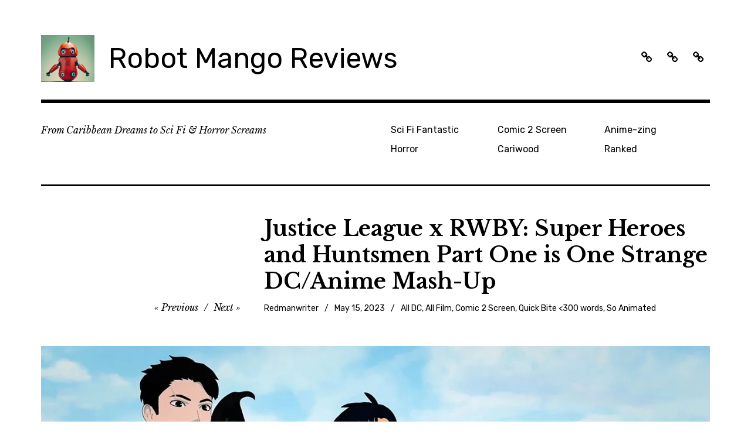

--- FILE ---
content_type: text/html; charset=UTF-8
request_url: https://robotmangoreviews.com/2023/05/15/justice-league-x-rwby-super-heroes-and-huntsmen-part-one-is-one-strange-dc-anime-mash-up/
body_size: 28235
content:
<!DOCTYPE html>
<html class="no-js" lang="en-US">
<head>
<meta charset="UTF-8">
<meta name="viewport" content="width=device-width, initial-scale=1">
<link rel="profile" href="http://gmpg.org/xfn/11">
<link rel="pingback" href="https://robotmangoreviews.com/xmlrpc.php">
<meta name='robots' content='index, follow, max-image-preview:large, max-snippet:-1, max-video-preview:-1' />
<script>document.documentElement.className = document.documentElement.className.replace("no-js","js");</script>
<!-- Jetpack Site Verification Tags -->

	<!-- This site is optimized with the Yoast SEO plugin v26.7 - https://yoast.com/wordpress/plugins/seo/ -->
	<title>Justice League x RWBY: Super Heroes and Huntsmen Part One is One Strange DC/Anime Mash-Up</title>
	<link rel="canonical" href="https://robotmangoreviews.com/2023/05/15/justice-league-x-rwby-super-heroes-and-huntsmen-part-one-is-one-strange-dc-anime-mash-up/" />
	<meta property="og:locale" content="en_US" />
	<meta property="og:type" content="article" />
	<meta property="og:title" content="Justice League x RWBY: Super Heroes and Huntsmen Part One is One Strange DC/Anime Mash-Up" />
	<meta property="og:description" content="Sommerleigh Pollonais, Senior Writer Plot: Superman, Batman, Wonder Woman, Flash, Cyborg, Green Lantern and Vixen are transported to the strange &hellip; More" />
	<meta property="og:url" content="https://robotmangoreviews.com/2023/05/15/justice-league-x-rwby-super-heroes-and-huntsmen-part-one-is-one-strange-dc-anime-mash-up/" />
	<meta property="og:site_name" content="Robot Mango Reviews" />
	<meta property="article:published_time" content="2023-05-15T21:57:22+00:00" />
	<meta property="article:modified_time" content="2023-05-15T21:57:23+00:00" />
	<meta property="og:image" content="https://robotmangoreviews.com/wp-content/uploads/2023/05/JLxRWBY-cover-new.jpg" />
	<meta property="og:image:width" content="1296" />
	<meta property="og:image:height" content="730" />
	<meta property="og:image:type" content="image/jpeg" />
	<meta name="author" content="Redmanwriter" />
	<meta name="twitter:card" content="summary_large_image" />
	<meta name="twitter:label1" content="Written by" />
	<meta name="twitter:data1" content="Redmanwriter" />
	<meta name="twitter:label2" content="Est. reading time" />
	<meta name="twitter:data2" content="4 minutes" />
	<script type="application/ld+json" class="yoast-schema-graph">{"@context":"https://schema.org","@graph":[{"@type":"Article","@id":"https://robotmangoreviews.com/2023/05/15/justice-league-x-rwby-super-heroes-and-huntsmen-part-one-is-one-strange-dc-anime-mash-up/#article","isPartOf":{"@id":"https://robotmangoreviews.com/2023/05/15/justice-league-x-rwby-super-heroes-and-huntsmen-part-one-is-one-strange-dc-anime-mash-up/"},"author":{"name":"Redmanwriter","@id":"https://robotmangoreviews.com/#/schema/person/ac728be8f622d7c7bd7a338c44784125"},"headline":"Justice League x RWBY: Super Heroes and Huntsmen Part One is One Strange DC/Anime Mash-Up","datePublished":"2023-05-15T21:57:22+00:00","dateModified":"2023-05-15T21:57:23+00:00","mainEntityOfPage":{"@id":"https://robotmangoreviews.com/2023/05/15/justice-league-x-rwby-super-heroes-and-huntsmen-part-one-is-one-strange-dc-anime-mash-up/"},"wordCount":663,"commentCount":0,"publisher":{"@id":"https://robotmangoreviews.com/#organization"},"image":{"@id":"https://robotmangoreviews.com/2023/05/15/justice-league-x-rwby-super-heroes-and-huntsmen-part-one-is-one-strange-dc-anime-mash-up/#primaryimage"},"thumbnailUrl":"https://i0.wp.com/robotmangoreviews.com/wp-content/uploads/2023/05/JLxRWBY-cover-new.jpg?fit=1296%2C730&ssl=1","keywords":["Anime","DC animated films"],"articleSection":["All DC","All Film","Comic 2 Screen","Quick Bite &lt;300 words","So Animated"],"inLanguage":"en-US","potentialAction":[{"@type":"CommentAction","name":"Comment","target":["https://robotmangoreviews.com/2023/05/15/justice-league-x-rwby-super-heroes-and-huntsmen-part-one-is-one-strange-dc-anime-mash-up/#respond"]}]},{"@type":"WebPage","@id":"https://robotmangoreviews.com/2023/05/15/justice-league-x-rwby-super-heroes-and-huntsmen-part-one-is-one-strange-dc-anime-mash-up/","url":"https://robotmangoreviews.com/2023/05/15/justice-league-x-rwby-super-heroes-and-huntsmen-part-one-is-one-strange-dc-anime-mash-up/","name":"Justice League x RWBY: Super Heroes and Huntsmen Part One is One Strange DC/Anime Mash-Up","isPartOf":{"@id":"https://robotmangoreviews.com/#website"},"primaryImageOfPage":{"@id":"https://robotmangoreviews.com/2023/05/15/justice-league-x-rwby-super-heroes-and-huntsmen-part-one-is-one-strange-dc-anime-mash-up/#primaryimage"},"image":{"@id":"https://robotmangoreviews.com/2023/05/15/justice-league-x-rwby-super-heroes-and-huntsmen-part-one-is-one-strange-dc-anime-mash-up/#primaryimage"},"thumbnailUrl":"https://i0.wp.com/robotmangoreviews.com/wp-content/uploads/2023/05/JLxRWBY-cover-new.jpg?fit=1296%2C730&ssl=1","datePublished":"2023-05-15T21:57:22+00:00","dateModified":"2023-05-15T21:57:23+00:00","breadcrumb":{"@id":"https://robotmangoreviews.com/2023/05/15/justice-league-x-rwby-super-heroes-and-huntsmen-part-one-is-one-strange-dc-anime-mash-up/#breadcrumb"},"inLanguage":"en-US","potentialAction":[{"@type":"ReadAction","target":["https://robotmangoreviews.com/2023/05/15/justice-league-x-rwby-super-heroes-and-huntsmen-part-one-is-one-strange-dc-anime-mash-up/"]}]},{"@type":"ImageObject","inLanguage":"en-US","@id":"https://robotmangoreviews.com/2023/05/15/justice-league-x-rwby-super-heroes-and-huntsmen-part-one-is-one-strange-dc-anime-mash-up/#primaryimage","url":"https://i0.wp.com/robotmangoreviews.com/wp-content/uploads/2023/05/JLxRWBY-cover-new.jpg?fit=1296%2C730&ssl=1","contentUrl":"https://i0.wp.com/robotmangoreviews.com/wp-content/uploads/2023/05/JLxRWBY-cover-new.jpg?fit=1296%2C730&ssl=1","width":1296,"height":730},{"@type":"BreadcrumbList","@id":"https://robotmangoreviews.com/2023/05/15/justice-league-x-rwby-super-heroes-and-huntsmen-part-one-is-one-strange-dc-anime-mash-up/#breadcrumb","itemListElement":[{"@type":"ListItem","position":1,"name":"Home","item":"https://robotmangoreviews.com/"},{"@type":"ListItem","position":2,"name":"Latest Posts","item":"https://robotmangoreviews.com/latest-posts/"},{"@type":"ListItem","position":3,"name":"Justice League x RWBY: Super Heroes and Huntsmen Part One is One Strange DC/Anime Mash-Up"}]},{"@type":"WebSite","@id":"https://robotmangoreviews.com/#website","url":"https://robotmangoreviews.com/","name":"Robot Mango Reviews","description":"From Caribbean Dreams to Sci Fi &amp; Horror Screams","publisher":{"@id":"https://robotmangoreviews.com/#organization"},"potentialAction":[{"@type":"SearchAction","target":{"@type":"EntryPoint","urlTemplate":"https://robotmangoreviews.com/?s={search_term_string}"},"query-input":{"@type":"PropertyValueSpecification","valueRequired":true,"valueName":"search_term_string"}}],"inLanguage":"en-US"},{"@type":"Organization","@id":"https://robotmangoreviews.com/#organization","name":"Robot Mango Reviews","url":"https://robotmangoreviews.com/","logo":{"@type":"ImageObject","inLanguage":"en-US","@id":"https://robotmangoreviews.com/#/schema/logo/image/","url":"https://i0.wp.com/robotmangoreviews.com/wp-content/uploads/2023/04/cropped-craiyon_010931_robot_mango_red.png?fit=91%2C80&ssl=1","contentUrl":"https://i0.wp.com/robotmangoreviews.com/wp-content/uploads/2023/04/cropped-craiyon_010931_robot_mango_red.png?fit=91%2C80&ssl=1","width":91,"height":80,"caption":"Robot Mango Reviews"},"image":{"@id":"https://robotmangoreviews.com/#/schema/logo/image/"}},{"@type":"Person","@id":"https://robotmangoreviews.com/#/schema/person/ac728be8f622d7c7bd7a338c44784125","name":"Redmanwriter","image":{"@type":"ImageObject","inLanguage":"en-US","@id":"https://robotmangoreviews.com/#/schema/person/image/","url":"https://secure.gravatar.com/avatar/8b771f826ce62ce5c92e4226df5007a5f850971fad70571808074b92004cda4e?s=96&d=identicon&r=g","contentUrl":"https://secure.gravatar.com/avatar/8b771f826ce62ce5c92e4226df5007a5f850971fad70571808074b92004cda4e?s=96&d=identicon&r=g","caption":"Redmanwriter"},"description":"I am a writer, journalist and TV/Movie blogger. I write about Cariwood (Caribbean cinema), Hollywood genre film and tv (Sci Fi, Fantasy, Comic Stuff and Anime) and some retro TV and films.","sameAs":["http://redmangoreviews.wordpress.com"],"url":"https://robotmangoreviews.com/author/redmangoreviews/"}]}</script>
	<!-- / Yoast SEO plugin. -->


<link rel='dns-prefetch' href='//public-api.wordpress.com' />
<link rel='dns-prefetch' href='//secure.gravatar.com' />
<link rel='dns-prefetch' href='//stats.wp.com' />
<link rel='dns-prefetch' href='//fonts-api.wp.com' />
<link rel='dns-prefetch' href='//widgets.wp.com' />
<link rel='dns-prefetch' href='//jetpack.wordpress.com' />
<link rel='dns-prefetch' href='//s0.wp.com' />
<link rel='dns-prefetch' href='//0.gravatar.com' />
<link rel='dns-prefetch' href='//1.gravatar.com' />
<link rel='dns-prefetch' href='//2.gravatar.com' />
<link rel='dns-prefetch' href='//www.googletagmanager.com' />
<link rel='dns-prefetch' href='//s.pubmine.com' />
<link rel='dns-prefetch' href='//x.bidswitch.net' />
<link rel='dns-prefetch' href='//static.criteo.net' />
<link rel='dns-prefetch' href='//ib.adnxs.com' />
<link rel='dns-prefetch' href='//aax.amazon-adsystem.com' />
<link rel='dns-prefetch' href='//bidder.criteo.com' />
<link rel='dns-prefetch' href='//cas.criteo.com' />
<link rel='dns-prefetch' href='//gum.criteo.com' />
<link rel='dns-prefetch' href='//ads.pubmatic.com' />
<link rel='dns-prefetch' href='//gads.pubmatic.com' />
<link rel='dns-prefetch' href='//tpc.googlesyndication.com' />
<link rel='dns-prefetch' href='//ad.doubleclick.net' />
<link rel='dns-prefetch' href='//googleads.g.doubleclick.net' />
<link rel='dns-prefetch' href='//www.googletagservices.com' />
<link rel='dns-prefetch' href='//cdn.switchadhub.com' />
<link rel='dns-prefetch' href='//delivery.g.switchadhub.com' />
<link rel='dns-prefetch' href='//delivery.swid.switchadhub.com' />
<link rel='dns-prefetch' href='//af.pubmine.com' />
<link rel='dns-prefetch' href='//pagead2.googlesyndication.com' />
<link rel='preconnect' href='//i0.wp.com' />
<link rel='preconnect' href='//c0.wp.com' />
<link rel="alternate" type="application/rss+xml" title="Robot Mango Reviews &raquo; Feed" href="https://robotmangoreviews.com/feed/" />
<link rel="alternate" type="application/rss+xml" title="Robot Mango Reviews &raquo; Comments Feed" href="https://robotmangoreviews.com/comments/feed/" />
<link rel="alternate" type="application/rss+xml" title="Robot Mango Reviews &raquo; Justice League x RWBY: Super Heroes and Huntsmen Part One is One Strange DC/Anime Mash-Up Comments Feed" href="https://robotmangoreviews.com/2023/05/15/justice-league-x-rwby-super-heroes-and-huntsmen-part-one-is-one-strange-dc-anime-mash-up/feed/" />
<link rel="alternate" title="oEmbed (JSON)" type="application/json+oembed" href="https://robotmangoreviews.com/wp-json/oembed/1.0/embed?url=https%3A%2F%2Frobotmangoreviews.com%2F2023%2F05%2F15%2Fjustice-league-x-rwby-super-heroes-and-huntsmen-part-one-is-one-strange-dc-anime-mash-up%2F" />
<link rel="alternate" title="oEmbed (XML)" type="text/xml+oembed" href="https://robotmangoreviews.com/wp-json/oembed/1.0/embed?url=https%3A%2F%2Frobotmangoreviews.com%2F2023%2F05%2F15%2Fjustice-league-x-rwby-super-heroes-and-huntsmen-part-one-is-one-strange-dc-anime-mash-up%2F&#038;format=xml" />
<link rel='stylesheet' id='all-css-3c0febfeeadd030118b0f2a5b52a9b13' href='https://robotmangoreviews.com/_static/??-eJytUttOwzAM/SGyCCE67QHxMokP4AMmNzGtWW6KU5X9Pe7aSexSOiTe4tjH5/jYfVImhoKh6OS6hgJrE2sXzZ61JS6ay8GhOv0p/JJaphh4ZZgf+j/CIZCHIvA5dNNJWGNudN2RsyN+aOpTDFLI488iOQXjOivILSYMFoMhCd7iFqw96Pex60jhoCCXy46lRS8lGWtwEAzqD0ko6JGjPw8WkTcVX1WNwucG+8SSwOy1j7abDPGjHV3NJlMaTFWSBafkMaVvZO8lcLTHGbOvpIvZ06L7JMxLFLuhflrvD33ns/DK0+yVXIrtY7ZgxRVeuI+Z8zp6rxzVGfJBtwiWQvMPnRJkaDKk9vdel+NwCxnt8VKHp2i5y1KOhmT9LjaRz4KTla/+5XFdPa83m+qp+gaB/Ig/' type='text/css' media='all' />
<style id='wp-img-auto-sizes-contain-inline-css'>
img:is([sizes=auto i],[sizes^="auto," i]){contain-intrinsic-size:3000px 1500px}
/*# sourceURL=wp-img-auto-sizes-contain-inline-css */
</style>
<style id='wp-emoji-styles-inline-css'>

	img.wp-smiley, img.emoji {
		display: inline !important;
		border: none !important;
		box-shadow: none !important;
		height: 1em !important;
		width: 1em !important;
		margin: 0 0.07em !important;
		vertical-align: -0.1em !important;
		background: none !important;
		padding: 0 !important;
	}
/*# sourceURL=wp-emoji-styles-inline-css */
</style>
<style id='wp-block-library-inline-css'>
:root{--wp-block-synced-color:#7a00df;--wp-block-synced-color--rgb:122,0,223;--wp-bound-block-color:var(--wp-block-synced-color);--wp-editor-canvas-background:#ddd;--wp-admin-theme-color:#007cba;--wp-admin-theme-color--rgb:0,124,186;--wp-admin-theme-color-darker-10:#006ba1;--wp-admin-theme-color-darker-10--rgb:0,107,160.5;--wp-admin-theme-color-darker-20:#005a87;--wp-admin-theme-color-darker-20--rgb:0,90,135;--wp-admin-border-width-focus:2px}@media (min-resolution:192dpi){:root{--wp-admin-border-width-focus:1.5px}}.wp-element-button{cursor:pointer}:root .has-very-light-gray-background-color{background-color:#eee}:root .has-very-dark-gray-background-color{background-color:#313131}:root .has-very-light-gray-color{color:#eee}:root .has-very-dark-gray-color{color:#313131}:root .has-vivid-green-cyan-to-vivid-cyan-blue-gradient-background{background:linear-gradient(135deg,#00d084,#0693e3)}:root .has-purple-crush-gradient-background{background:linear-gradient(135deg,#34e2e4,#4721fb 50%,#ab1dfe)}:root .has-hazy-dawn-gradient-background{background:linear-gradient(135deg,#faaca8,#dad0ec)}:root .has-subdued-olive-gradient-background{background:linear-gradient(135deg,#fafae1,#67a671)}:root .has-atomic-cream-gradient-background{background:linear-gradient(135deg,#fdd79a,#004a59)}:root .has-nightshade-gradient-background{background:linear-gradient(135deg,#330968,#31cdcf)}:root .has-midnight-gradient-background{background:linear-gradient(135deg,#020381,#2874fc)}:root{--wp--preset--font-size--normal:16px;--wp--preset--font-size--huge:42px}.has-regular-font-size{font-size:1em}.has-larger-font-size{font-size:2.625em}.has-normal-font-size{font-size:var(--wp--preset--font-size--normal)}.has-huge-font-size{font-size:var(--wp--preset--font-size--huge)}:root .has-text-align-center{text-align:center}:root .has-text-align-left{text-align:left}:root .has-text-align-right{text-align:right}.has-fit-text{white-space:nowrap!important}#end-resizable-editor-section{display:none}.aligncenter{clear:both}.items-justified-left{justify-content:flex-start}.items-justified-center{justify-content:center}.items-justified-right{justify-content:flex-end}.items-justified-space-between{justify-content:space-between}.screen-reader-text{word-wrap:normal!important;border:0;clip-path:inset(50%);height:1px;margin:-1px;overflow:hidden;padding:0;position:absolute;width:1px}.screen-reader-text:focus{background-color:#ddd;clip-path:none;color:#444;display:block;font-size:1em;height:auto;left:5px;line-height:normal;padding:15px 23px 14px;text-decoration:none;top:5px;width:auto;z-index:100000}html :where(.has-border-color){border-style:solid}html :where([style*=border-top-color]){border-top-style:solid}html :where([style*=border-right-color]){border-right-style:solid}html :where([style*=border-bottom-color]){border-bottom-style:solid}html :where([style*=border-left-color]){border-left-style:solid}html :where([style*=border-width]){border-style:solid}html :where([style*=border-top-width]){border-top-style:solid}html :where([style*=border-right-width]){border-right-style:solid}html :where([style*=border-bottom-width]){border-bottom-style:solid}html :where([style*=border-left-width]){border-left-style:solid}html :where(img[class*=wp-image-]){height:auto;max-width:100%}:where(figure){margin:0 0 1em}html :where(.is-position-sticky){--wp-admin--admin-bar--position-offset:var(--wp-admin--admin-bar--height,0px)}@media screen and (max-width:600px){html :where(.is-position-sticky){--wp-admin--admin-bar--position-offset:0px}}
.has-text-align-justify{text-align:justify;}

/*# sourceURL=wp-block-library-inline-css */
</style><link rel='stylesheet' id='all-css-d55d6e30f41cc91f63b06a47e227b528' href='https://robotmangoreviews.com/wp-content/plugins/gutenberg/build/styles/block-library/group/style.css?m=1762356212' type='text/css' media='all' />
<style id='wp-block-image-inline-css'>
.wp-block-image>a,.wp-block-image>figure>a{display:inline-block}.wp-block-image img{box-sizing:border-box;height:auto;max-width:100%;vertical-align:bottom}@media not (prefers-reduced-motion){.wp-block-image img.hide{visibility:hidden}.wp-block-image img.show{animation:show-content-image .4s}}.wp-block-image[style*=border-radius] img,.wp-block-image[style*=border-radius]>a{border-radius:inherit}.wp-block-image.has-custom-border img{box-sizing:border-box}.wp-block-image.aligncenter{text-align:center}.wp-block-image.alignfull>a,.wp-block-image.alignwide>a{width:100%}.wp-block-image.alignfull img,.wp-block-image.alignwide img{height:auto;width:100%}.wp-block-image .aligncenter,.wp-block-image .alignleft,.wp-block-image .alignright,.wp-block-image.aligncenter,.wp-block-image.alignleft,.wp-block-image.alignright{display:table}.wp-block-image .aligncenter>figcaption,.wp-block-image .alignleft>figcaption,.wp-block-image .alignright>figcaption,.wp-block-image.aligncenter>figcaption,.wp-block-image.alignleft>figcaption,.wp-block-image.alignright>figcaption{caption-side:bottom;display:table-caption}.wp-block-image .alignleft{float:left;margin:.5em 1em .5em 0}.wp-block-image .alignright{float:right;margin:.5em 0 .5em 1em}.wp-block-image .aligncenter{margin-left:auto;margin-right:auto}.wp-block-image :where(figcaption){margin-bottom:1em;margin-top:.5em}.wp-block-image.is-style-circle-mask img{border-radius:9999px}@supports ((-webkit-mask-image:none) or (mask-image:none)) or (-webkit-mask-image:none){.wp-block-image.is-style-circle-mask img{border-radius:0;-webkit-mask-image:url('data:image/svg+xml;utf8,<svg viewBox="0 0 100 100" xmlns="http://www.w3.org/2000/svg"><circle cx="50" cy="50" r="50"/></svg>');mask-image:url('data:image/svg+xml;utf8,<svg viewBox="0 0 100 100" xmlns="http://www.w3.org/2000/svg"><circle cx="50" cy="50" r="50"/></svg>');mask-mode:alpha;-webkit-mask-position:center;mask-position:center;-webkit-mask-repeat:no-repeat;mask-repeat:no-repeat;-webkit-mask-size:contain;mask-size:contain}}:root :where(.wp-block-image.is-style-rounded img,.wp-block-image .is-style-rounded img){border-radius:9999px}.wp-block-image figure{margin:0}.wp-lightbox-container{display:flex;flex-direction:column;position:relative}.wp-lightbox-container img{cursor:zoom-in}.wp-lightbox-container img:hover+button{opacity:1}.wp-lightbox-container button{align-items:center;backdrop-filter:blur(16px) saturate(180%);background-color:#5a5a5a40;border:none;border-radius:4px;cursor:zoom-in;display:flex;height:20px;justify-content:center;opacity:0;padding:0;position:absolute;right:16px;text-align:center;top:16px;width:20px;z-index:100}@media not (prefers-reduced-motion){.wp-lightbox-container button{transition:opacity .2s ease}}.wp-lightbox-container button:focus-visible{outline:3px auto #5a5a5a40;outline:3px auto -webkit-focus-ring-color;outline-offset:3px}.wp-lightbox-container button:hover{cursor:pointer;opacity:1}.wp-lightbox-container button:focus{opacity:1}.wp-lightbox-container button:focus,.wp-lightbox-container button:hover,.wp-lightbox-container button:not(:hover):not(:active):not(.has-background){background-color:#5a5a5a40;border:none}.wp-lightbox-overlay{box-sizing:border-box;cursor:zoom-out;height:100vh;left:0;overflow:hidden;position:fixed;top:0;visibility:hidden;width:100%;z-index:100000}.wp-lightbox-overlay .close-button{align-items:center;cursor:pointer;display:flex;justify-content:center;min-height:40px;min-width:40px;padding:0;position:absolute;right:calc(env(safe-area-inset-right) + 16px);top:calc(env(safe-area-inset-top) + 16px);z-index:5000000}.wp-lightbox-overlay .close-button:focus,.wp-lightbox-overlay .close-button:hover,.wp-lightbox-overlay .close-button:not(:hover):not(:active):not(.has-background){background:none;border:none}.wp-lightbox-overlay .lightbox-image-container{height:var(--wp--lightbox-container-height);left:50%;overflow:hidden;position:absolute;top:50%;transform:translate(-50%,-50%);transform-origin:top left;width:var(--wp--lightbox-container-width);z-index:9999999999}.wp-lightbox-overlay .wp-block-image{align-items:center;box-sizing:border-box;display:flex;height:100%;justify-content:center;margin:0;position:relative;transform-origin:0 0;width:100%;z-index:3000000}.wp-lightbox-overlay .wp-block-image img{height:var(--wp--lightbox-image-height);min-height:var(--wp--lightbox-image-height);min-width:var(--wp--lightbox-image-width);width:var(--wp--lightbox-image-width)}.wp-lightbox-overlay .wp-block-image figcaption{display:none}.wp-lightbox-overlay button{background:none;border:none}.wp-lightbox-overlay .scrim{background-color:#fff;height:100%;opacity:.9;position:absolute;width:100%;z-index:2000000}.wp-lightbox-overlay.active{visibility:visible}@media not (prefers-reduced-motion){.wp-lightbox-overlay.active{animation:turn-on-visibility .25s both}.wp-lightbox-overlay.active img{animation:turn-on-visibility .35s both}.wp-lightbox-overlay.show-closing-animation:not(.active){animation:turn-off-visibility .35s both}.wp-lightbox-overlay.show-closing-animation:not(.active) img{animation:turn-off-visibility .25s both}.wp-lightbox-overlay.zoom.active{animation:none;opacity:1;visibility:visible}.wp-lightbox-overlay.zoom.active .lightbox-image-container{animation:lightbox-zoom-in .4s}.wp-lightbox-overlay.zoom.active .lightbox-image-container img{animation:none}.wp-lightbox-overlay.zoom.active .scrim{animation:turn-on-visibility .4s forwards}.wp-lightbox-overlay.zoom.show-closing-animation:not(.active){animation:none}.wp-lightbox-overlay.zoom.show-closing-animation:not(.active) .lightbox-image-container{animation:lightbox-zoom-out .4s}.wp-lightbox-overlay.zoom.show-closing-animation:not(.active) .lightbox-image-container img{animation:none}.wp-lightbox-overlay.zoom.show-closing-animation:not(.active) .scrim{animation:turn-off-visibility .4s forwards}}@keyframes show-content-image{0%{visibility:hidden}99%{visibility:hidden}to{visibility:visible}}@keyframes turn-on-visibility{0%{opacity:0}to{opacity:1}}@keyframes turn-off-visibility{0%{opacity:1;visibility:visible}99%{opacity:0;visibility:visible}to{opacity:0;visibility:hidden}}@keyframes lightbox-zoom-in{0%{transform:translate(calc((-100vw + var(--wp--lightbox-scrollbar-width))/2 + var(--wp--lightbox-initial-left-position)),calc(-50vh + var(--wp--lightbox-initial-top-position))) scale(var(--wp--lightbox-scale))}to{transform:translate(-50%,-50%) scale(1)}}@keyframes lightbox-zoom-out{0%{transform:translate(-50%,-50%) scale(1);visibility:visible}99%{visibility:visible}to{transform:translate(calc((-100vw + var(--wp--lightbox-scrollbar-width))/2 + var(--wp--lightbox-initial-left-position)),calc(-50vh + var(--wp--lightbox-initial-top-position))) scale(var(--wp--lightbox-scale));visibility:hidden}}
/*# sourceURL=https://robotmangoreviews.com/wp-content/plugins/gutenberg/build/styles/block-library/image/style.css */
</style>
<style id='global-styles-inline-css'>
:root{--wp--preset--aspect-ratio--square: 1;--wp--preset--aspect-ratio--4-3: 4/3;--wp--preset--aspect-ratio--3-4: 3/4;--wp--preset--aspect-ratio--3-2: 3/2;--wp--preset--aspect-ratio--2-3: 2/3;--wp--preset--aspect-ratio--16-9: 16/9;--wp--preset--aspect-ratio--9-16: 9/16;--wp--preset--color--black: #000000;--wp--preset--color--cyan-bluish-gray: #abb8c3;--wp--preset--color--white: #ffffff;--wp--preset--color--pale-pink: #f78da7;--wp--preset--color--vivid-red: #cf2e2e;--wp--preset--color--luminous-vivid-orange: #ff6900;--wp--preset--color--luminous-vivid-amber: #fcb900;--wp--preset--color--light-green-cyan: #7bdcb5;--wp--preset--color--vivid-green-cyan: #00d084;--wp--preset--color--pale-cyan-blue: #8ed1fc;--wp--preset--color--vivid-cyan-blue: #0693e3;--wp--preset--color--vivid-purple: #9b51e0;--wp--preset--color--dark-gray: #666666;--wp--preset--color--medium-gray: #999999;--wp--preset--color--light-gray: #cccccc;--wp--preset--color--red: #f35029;--wp--preset--color--dark-red: #aa2e11;--wp--preset--gradient--vivid-cyan-blue-to-vivid-purple: linear-gradient(135deg,rgb(6,147,227) 0%,rgb(155,81,224) 100%);--wp--preset--gradient--light-green-cyan-to-vivid-green-cyan: linear-gradient(135deg,rgb(122,220,180) 0%,rgb(0,208,130) 100%);--wp--preset--gradient--luminous-vivid-amber-to-luminous-vivid-orange: linear-gradient(135deg,rgb(252,185,0) 0%,rgb(255,105,0) 100%);--wp--preset--gradient--luminous-vivid-orange-to-vivid-red: linear-gradient(135deg,rgb(255,105,0) 0%,rgb(207,46,46) 100%);--wp--preset--gradient--very-light-gray-to-cyan-bluish-gray: linear-gradient(135deg,rgb(238,238,238) 0%,rgb(169,184,195) 100%);--wp--preset--gradient--cool-to-warm-spectrum: linear-gradient(135deg,rgb(74,234,220) 0%,rgb(151,120,209) 20%,rgb(207,42,186) 40%,rgb(238,44,130) 60%,rgb(251,105,98) 80%,rgb(254,248,76) 100%);--wp--preset--gradient--blush-light-purple: linear-gradient(135deg,rgb(255,206,236) 0%,rgb(152,150,240) 100%);--wp--preset--gradient--blush-bordeaux: linear-gradient(135deg,rgb(254,205,165) 0%,rgb(254,45,45) 50%,rgb(107,0,62) 100%);--wp--preset--gradient--luminous-dusk: linear-gradient(135deg,rgb(255,203,112) 0%,rgb(199,81,192) 50%,rgb(65,88,208) 100%);--wp--preset--gradient--pale-ocean: linear-gradient(135deg,rgb(255,245,203) 0%,rgb(182,227,212) 50%,rgb(51,167,181) 100%);--wp--preset--gradient--electric-grass: linear-gradient(135deg,rgb(202,248,128) 0%,rgb(113,206,126) 100%);--wp--preset--gradient--midnight: linear-gradient(135deg,rgb(2,3,129) 0%,rgb(40,116,252) 100%);--wp--preset--font-size--small: 13px;--wp--preset--font-size--medium: 20px;--wp--preset--font-size--large: 36px;--wp--preset--font-size--x-large: 42px;--wp--preset--font-family--albert-sans: 'Albert Sans', sans-serif;--wp--preset--font-family--alegreya: Alegreya, serif;--wp--preset--font-family--arvo: Arvo, serif;--wp--preset--font-family--bodoni-moda: 'Bodoni Moda', serif;--wp--preset--font-family--bricolage-grotesque: 'Bricolage Grotesque', sans-serif;--wp--preset--font-family--cabin: Cabin, sans-serif;--wp--preset--font-family--chivo: Chivo, sans-serif;--wp--preset--font-family--commissioner: Commissioner, sans-serif;--wp--preset--font-family--cormorant: Cormorant, serif;--wp--preset--font-family--courier-prime: 'Courier Prime', monospace;--wp--preset--font-family--crimson-pro: 'Crimson Pro', serif;--wp--preset--font-family--dm-mono: 'DM Mono', monospace;--wp--preset--font-family--dm-sans: 'DM Sans', sans-serif;--wp--preset--font-family--dm-serif-display: 'DM Serif Display', serif;--wp--preset--font-family--domine: Domine, serif;--wp--preset--font-family--eb-garamond: 'EB Garamond', serif;--wp--preset--font-family--epilogue: Epilogue, sans-serif;--wp--preset--font-family--fahkwang: Fahkwang, sans-serif;--wp--preset--font-family--figtree: Figtree, sans-serif;--wp--preset--font-family--fira-sans: 'Fira Sans', sans-serif;--wp--preset--font-family--fjalla-one: 'Fjalla One', sans-serif;--wp--preset--font-family--fraunces: Fraunces, serif;--wp--preset--font-family--gabarito: Gabarito, system-ui;--wp--preset--font-family--ibm-plex-mono: 'IBM Plex Mono', monospace;--wp--preset--font-family--ibm-plex-sans: 'IBM Plex Sans', sans-serif;--wp--preset--font-family--ibarra-real-nova: 'Ibarra Real Nova', serif;--wp--preset--font-family--instrument-serif: 'Instrument Serif', serif;--wp--preset--font-family--inter: Inter, sans-serif;--wp--preset--font-family--josefin-sans: 'Josefin Sans', sans-serif;--wp--preset--font-family--jost: Jost, sans-serif;--wp--preset--font-family--libre-baskerville: 'Libre Baskerville', serif;--wp--preset--font-family--libre-franklin: 'Libre Franklin', sans-serif;--wp--preset--font-family--literata: Literata, serif;--wp--preset--font-family--lora: Lora, serif;--wp--preset--font-family--merriweather: Merriweather, serif;--wp--preset--font-family--montserrat: Montserrat, sans-serif;--wp--preset--font-family--newsreader: Newsreader, serif;--wp--preset--font-family--noto-sans-mono: 'Noto Sans Mono', sans-serif;--wp--preset--font-family--nunito: Nunito, sans-serif;--wp--preset--font-family--open-sans: 'Open Sans', sans-serif;--wp--preset--font-family--overpass: Overpass, sans-serif;--wp--preset--font-family--pt-serif: 'PT Serif', serif;--wp--preset--font-family--petrona: Petrona, serif;--wp--preset--font-family--piazzolla: Piazzolla, serif;--wp--preset--font-family--playfair-display: 'Playfair Display', serif;--wp--preset--font-family--plus-jakarta-sans: 'Plus Jakarta Sans', sans-serif;--wp--preset--font-family--poppins: Poppins, sans-serif;--wp--preset--font-family--raleway: Raleway, sans-serif;--wp--preset--font-family--roboto: Roboto, sans-serif;--wp--preset--font-family--roboto-slab: 'Roboto Slab', serif;--wp--preset--font-family--rubik: Rubik, sans-serif;--wp--preset--font-family--rufina: Rufina, serif;--wp--preset--font-family--sora: Sora, sans-serif;--wp--preset--font-family--source-sans-3: 'Source Sans 3', sans-serif;--wp--preset--font-family--source-serif-4: 'Source Serif 4', serif;--wp--preset--font-family--space-mono: 'Space Mono', monospace;--wp--preset--font-family--syne: Syne, sans-serif;--wp--preset--font-family--texturina: Texturina, serif;--wp--preset--font-family--urbanist: Urbanist, sans-serif;--wp--preset--font-family--work-sans: 'Work Sans', sans-serif;--wp--preset--spacing--20: 0.44rem;--wp--preset--spacing--30: 0.67rem;--wp--preset--spacing--40: 1rem;--wp--preset--spacing--50: 1.5rem;--wp--preset--spacing--60: 2.25rem;--wp--preset--spacing--70: 3.38rem;--wp--preset--spacing--80: 5.06rem;--wp--preset--shadow--natural: 6px 6px 9px rgba(0, 0, 0, 0.2);--wp--preset--shadow--deep: 12px 12px 50px rgba(0, 0, 0, 0.4);--wp--preset--shadow--sharp: 6px 6px 0px rgba(0, 0, 0, 0.2);--wp--preset--shadow--outlined: 6px 6px 0px -3px rgb(255, 255, 255), 6px 6px rgb(0, 0, 0);--wp--preset--shadow--crisp: 6px 6px 0px rgb(0, 0, 0);}:where(.is-layout-flex){gap: 0.5em;}:where(.is-layout-grid){gap: 0.5em;}body .is-layout-flex{display: flex;}.is-layout-flex{flex-wrap: wrap;align-items: center;}.is-layout-flex > :is(*, div){margin: 0;}body .is-layout-grid{display: grid;}.is-layout-grid > :is(*, div){margin: 0;}:where(.wp-block-columns.is-layout-flex){gap: 2em;}:where(.wp-block-columns.is-layout-grid){gap: 2em;}:where(.wp-block-post-template.is-layout-flex){gap: 1.25em;}:where(.wp-block-post-template.is-layout-grid){gap: 1.25em;}.has-black-color{color: var(--wp--preset--color--black) !important;}.has-cyan-bluish-gray-color{color: var(--wp--preset--color--cyan-bluish-gray) !important;}.has-white-color{color: var(--wp--preset--color--white) !important;}.has-pale-pink-color{color: var(--wp--preset--color--pale-pink) !important;}.has-vivid-red-color{color: var(--wp--preset--color--vivid-red) !important;}.has-luminous-vivid-orange-color{color: var(--wp--preset--color--luminous-vivid-orange) !important;}.has-luminous-vivid-amber-color{color: var(--wp--preset--color--luminous-vivid-amber) !important;}.has-light-green-cyan-color{color: var(--wp--preset--color--light-green-cyan) !important;}.has-vivid-green-cyan-color{color: var(--wp--preset--color--vivid-green-cyan) !important;}.has-pale-cyan-blue-color{color: var(--wp--preset--color--pale-cyan-blue) !important;}.has-vivid-cyan-blue-color{color: var(--wp--preset--color--vivid-cyan-blue) !important;}.has-vivid-purple-color{color: var(--wp--preset--color--vivid-purple) !important;}.has-black-background-color{background-color: var(--wp--preset--color--black) !important;}.has-cyan-bluish-gray-background-color{background-color: var(--wp--preset--color--cyan-bluish-gray) !important;}.has-white-background-color{background-color: var(--wp--preset--color--white) !important;}.has-pale-pink-background-color{background-color: var(--wp--preset--color--pale-pink) !important;}.has-vivid-red-background-color{background-color: var(--wp--preset--color--vivid-red) !important;}.has-luminous-vivid-orange-background-color{background-color: var(--wp--preset--color--luminous-vivid-orange) !important;}.has-luminous-vivid-amber-background-color{background-color: var(--wp--preset--color--luminous-vivid-amber) !important;}.has-light-green-cyan-background-color{background-color: var(--wp--preset--color--light-green-cyan) !important;}.has-vivid-green-cyan-background-color{background-color: var(--wp--preset--color--vivid-green-cyan) !important;}.has-pale-cyan-blue-background-color{background-color: var(--wp--preset--color--pale-cyan-blue) !important;}.has-vivid-cyan-blue-background-color{background-color: var(--wp--preset--color--vivid-cyan-blue) !important;}.has-vivid-purple-background-color{background-color: var(--wp--preset--color--vivid-purple) !important;}.has-black-border-color{border-color: var(--wp--preset--color--black) !important;}.has-cyan-bluish-gray-border-color{border-color: var(--wp--preset--color--cyan-bluish-gray) !important;}.has-white-border-color{border-color: var(--wp--preset--color--white) !important;}.has-pale-pink-border-color{border-color: var(--wp--preset--color--pale-pink) !important;}.has-vivid-red-border-color{border-color: var(--wp--preset--color--vivid-red) !important;}.has-luminous-vivid-orange-border-color{border-color: var(--wp--preset--color--luminous-vivid-orange) !important;}.has-luminous-vivid-amber-border-color{border-color: var(--wp--preset--color--luminous-vivid-amber) !important;}.has-light-green-cyan-border-color{border-color: var(--wp--preset--color--light-green-cyan) !important;}.has-vivid-green-cyan-border-color{border-color: var(--wp--preset--color--vivid-green-cyan) !important;}.has-pale-cyan-blue-border-color{border-color: var(--wp--preset--color--pale-cyan-blue) !important;}.has-vivid-cyan-blue-border-color{border-color: var(--wp--preset--color--vivid-cyan-blue) !important;}.has-vivid-purple-border-color{border-color: var(--wp--preset--color--vivid-purple) !important;}.has-vivid-cyan-blue-to-vivid-purple-gradient-background{background: var(--wp--preset--gradient--vivid-cyan-blue-to-vivid-purple) !important;}.has-light-green-cyan-to-vivid-green-cyan-gradient-background{background: var(--wp--preset--gradient--light-green-cyan-to-vivid-green-cyan) !important;}.has-luminous-vivid-amber-to-luminous-vivid-orange-gradient-background{background: var(--wp--preset--gradient--luminous-vivid-amber-to-luminous-vivid-orange) !important;}.has-luminous-vivid-orange-to-vivid-red-gradient-background{background: var(--wp--preset--gradient--luminous-vivid-orange-to-vivid-red) !important;}.has-very-light-gray-to-cyan-bluish-gray-gradient-background{background: var(--wp--preset--gradient--very-light-gray-to-cyan-bluish-gray) !important;}.has-cool-to-warm-spectrum-gradient-background{background: var(--wp--preset--gradient--cool-to-warm-spectrum) !important;}.has-blush-light-purple-gradient-background{background: var(--wp--preset--gradient--blush-light-purple) !important;}.has-blush-bordeaux-gradient-background{background: var(--wp--preset--gradient--blush-bordeaux) !important;}.has-luminous-dusk-gradient-background{background: var(--wp--preset--gradient--luminous-dusk) !important;}.has-pale-ocean-gradient-background{background: var(--wp--preset--gradient--pale-ocean) !important;}.has-electric-grass-gradient-background{background: var(--wp--preset--gradient--electric-grass) !important;}.has-midnight-gradient-background{background: var(--wp--preset--gradient--midnight) !important;}.has-small-font-size{font-size: var(--wp--preset--font-size--small) !important;}.has-medium-font-size{font-size: var(--wp--preset--font-size--medium) !important;}.has-large-font-size{font-size: var(--wp--preset--font-size--large) !important;}.has-x-large-font-size{font-size: var(--wp--preset--font-size--x-large) !important;}.has-albert-sans-font-family{font-family: var(--wp--preset--font-family--albert-sans) !important;}.has-alegreya-font-family{font-family: var(--wp--preset--font-family--alegreya) !important;}.has-arvo-font-family{font-family: var(--wp--preset--font-family--arvo) !important;}.has-bodoni-moda-font-family{font-family: var(--wp--preset--font-family--bodoni-moda) !important;}.has-bricolage-grotesque-font-family{font-family: var(--wp--preset--font-family--bricolage-grotesque) !important;}.has-cabin-font-family{font-family: var(--wp--preset--font-family--cabin) !important;}.has-chivo-font-family{font-family: var(--wp--preset--font-family--chivo) !important;}.has-commissioner-font-family{font-family: var(--wp--preset--font-family--commissioner) !important;}.has-cormorant-font-family{font-family: var(--wp--preset--font-family--cormorant) !important;}.has-courier-prime-font-family{font-family: var(--wp--preset--font-family--courier-prime) !important;}.has-crimson-pro-font-family{font-family: var(--wp--preset--font-family--crimson-pro) !important;}.has-dm-mono-font-family{font-family: var(--wp--preset--font-family--dm-mono) !important;}.has-dm-sans-font-family{font-family: var(--wp--preset--font-family--dm-sans) !important;}.has-dm-serif-display-font-family{font-family: var(--wp--preset--font-family--dm-serif-display) !important;}.has-domine-font-family{font-family: var(--wp--preset--font-family--domine) !important;}.has-eb-garamond-font-family{font-family: var(--wp--preset--font-family--eb-garamond) !important;}.has-epilogue-font-family{font-family: var(--wp--preset--font-family--epilogue) !important;}.has-fahkwang-font-family{font-family: var(--wp--preset--font-family--fahkwang) !important;}.has-figtree-font-family{font-family: var(--wp--preset--font-family--figtree) !important;}.has-fira-sans-font-family{font-family: var(--wp--preset--font-family--fira-sans) !important;}.has-fjalla-one-font-family{font-family: var(--wp--preset--font-family--fjalla-one) !important;}.has-fraunces-font-family{font-family: var(--wp--preset--font-family--fraunces) !important;}.has-gabarito-font-family{font-family: var(--wp--preset--font-family--gabarito) !important;}.has-ibm-plex-mono-font-family{font-family: var(--wp--preset--font-family--ibm-plex-mono) !important;}.has-ibm-plex-sans-font-family{font-family: var(--wp--preset--font-family--ibm-plex-sans) !important;}.has-ibarra-real-nova-font-family{font-family: var(--wp--preset--font-family--ibarra-real-nova) !important;}.has-instrument-serif-font-family{font-family: var(--wp--preset--font-family--instrument-serif) !important;}.has-inter-font-family{font-family: var(--wp--preset--font-family--inter) !important;}.has-josefin-sans-font-family{font-family: var(--wp--preset--font-family--josefin-sans) !important;}.has-jost-font-family{font-family: var(--wp--preset--font-family--jost) !important;}.has-libre-baskerville-font-family{font-family: var(--wp--preset--font-family--libre-baskerville) !important;}.has-libre-franklin-font-family{font-family: var(--wp--preset--font-family--libre-franklin) !important;}.has-literata-font-family{font-family: var(--wp--preset--font-family--literata) !important;}.has-lora-font-family{font-family: var(--wp--preset--font-family--lora) !important;}.has-merriweather-font-family{font-family: var(--wp--preset--font-family--merriweather) !important;}.has-montserrat-font-family{font-family: var(--wp--preset--font-family--montserrat) !important;}.has-newsreader-font-family{font-family: var(--wp--preset--font-family--newsreader) !important;}.has-noto-sans-mono-font-family{font-family: var(--wp--preset--font-family--noto-sans-mono) !important;}.has-nunito-font-family{font-family: var(--wp--preset--font-family--nunito) !important;}.has-open-sans-font-family{font-family: var(--wp--preset--font-family--open-sans) !important;}.has-overpass-font-family{font-family: var(--wp--preset--font-family--overpass) !important;}.has-pt-serif-font-family{font-family: var(--wp--preset--font-family--pt-serif) !important;}.has-petrona-font-family{font-family: var(--wp--preset--font-family--petrona) !important;}.has-piazzolla-font-family{font-family: var(--wp--preset--font-family--piazzolla) !important;}.has-playfair-display-font-family{font-family: var(--wp--preset--font-family--playfair-display) !important;}.has-plus-jakarta-sans-font-family{font-family: var(--wp--preset--font-family--plus-jakarta-sans) !important;}.has-poppins-font-family{font-family: var(--wp--preset--font-family--poppins) !important;}.has-raleway-font-family{font-family: var(--wp--preset--font-family--raleway) !important;}.has-roboto-font-family{font-family: var(--wp--preset--font-family--roboto) !important;}.has-roboto-slab-font-family{font-family: var(--wp--preset--font-family--roboto-slab) !important;}.has-rubik-font-family{font-family: var(--wp--preset--font-family--rubik) !important;}.has-rufina-font-family{font-family: var(--wp--preset--font-family--rufina) !important;}.has-sora-font-family{font-family: var(--wp--preset--font-family--sora) !important;}.has-source-sans-3-font-family{font-family: var(--wp--preset--font-family--source-sans-3) !important;}.has-source-serif-4-font-family{font-family: var(--wp--preset--font-family--source-serif-4) !important;}.has-space-mono-font-family{font-family: var(--wp--preset--font-family--space-mono) !important;}.has-syne-font-family{font-family: var(--wp--preset--font-family--syne) !important;}.has-texturina-font-family{font-family: var(--wp--preset--font-family--texturina) !important;}.has-urbanist-font-family{font-family: var(--wp--preset--font-family--urbanist) !important;}.has-work-sans-font-family{font-family: var(--wp--preset--font-family--work-sans) !important;}
/*# sourceURL=global-styles-inline-css */
</style>

<style id='classic-theme-styles-inline-css'>
/*! This file is auto-generated */
.wp-block-button__link{color:#fff;background-color:#32373c;border-radius:9999px;box-shadow:none;text-decoration:none;padding:calc(.667em + 2px) calc(1.333em + 2px);font-size:1.125em}.wp-block-file__button{background:#32373c;color:#fff;text-decoration:none}
/*# sourceURL=/wp-includes/css/classic-themes.min.css */
</style>
<link rel='stylesheet' id='dashicons-css' href='https://robotmangoreviews.com/wp-includes/css/dashicons.min.css?ver=6.9' media='all' />
<link rel='stylesheet' id='rebalance-fonts-css' href='https://fonts-api.wp.com/css?family=Rubik%3A400%2C500%2C700%2C900%2C400italic%2C700italic%7CLibre+Baskerville%3A700%2C900%2C400italic&#038;subset=latin%2Clatin-ext' media='all' />
<style id='jetpack-global-styles-frontend-style-inline-css'>
:root { --font-headings: unset; --font-base: unset; --font-headings-default: -apple-system,BlinkMacSystemFont,"Segoe UI",Roboto,Oxygen-Sans,Ubuntu,Cantarell,"Helvetica Neue",sans-serif; --font-base-default: -apple-system,BlinkMacSystemFont,"Segoe UI",Roboto,Oxygen-Sans,Ubuntu,Cantarell,"Helvetica Neue",sans-serif;}
/*# sourceURL=jetpack-global-styles-frontend-style-inline-css */
</style>
<script type='text/javascript'  src='https://robotmangoreviews.com/_static/??wp-includes/js/dist/vendor/wp-polyfill.min.js,wp-content/plugins/jetpack/_inc/build/wordads/js/adflow-loader.min.js?m=1764003632'></script>
<script type="text/javascript" src="https://public-api.wordpress.com/wpcom/v2/sites/111559004/adflow/conf/?_jsonp=a8c_adflow_callback&amp;ver=15.4" id="adflow_config-js"></script>
<script type="text/javascript" id="jetpack-mu-wpcom-settings-js-before">
/* <![CDATA[ */
var JETPACK_MU_WPCOM_SETTINGS = {"assetsUrl":"https://robotmangoreviews.com/wp-content/mu-plugins/wpcomsh/jetpack_vendor/automattic/jetpack-mu-wpcom/src/build/"};
//# sourceURL=jetpack-mu-wpcom-settings-js-before
/* ]]> */
</script>
<script type="text/javascript" src="https://robotmangoreviews.com/wp-includes/js/jquery/jquery.min.js?ver=3.7.1" id="jquery-core-js"></script>
<script type='text/javascript'  src='https://robotmangoreviews.com/wp-includes/js/jquery/jquery-migrate.min.js?m=1686289764'></script>
<link rel="https://api.w.org/" href="https://robotmangoreviews.com/wp-json/" /><link rel="alternate" title="JSON" type="application/json" href="https://robotmangoreviews.com/wp-json/wp/v2/posts/51242" /><link rel="EditURI" type="application/rsd+xml" title="RSD" href="https://robotmangoreviews.com/xmlrpc.php?rsd" />

<link rel='shortlink' href='https://wp.me/p7y5AM-dku' />
<meta name="generator" content="Site Kit by Google 1.168.0" />	<style>img#wpstats{display:none}</style>
		
<!-- Google AdSense meta tags added by Site Kit -->
<meta name="google-adsense-platform-account" content="ca-host-pub-2644536267352236">
<meta name="google-adsense-platform-domain" content="sitekit.withgoogle.com">
<!-- End Google AdSense meta tags added by Site Kit -->
<script type="text/javascript">
/* <![CDATA[ */
var wa_smart = { 'post_id': 51242, 'origin': 'jetpack', 'theme': 'rebalance', 'target': 'wp_blog_id=111559004;language=en_US', 'top': { 'enabled': true }, 'inline': { 'enabled': true }, 'belowpost': { 'enabled': true }, 'bottom_sticky': { 'enabled': false }, 'sidebar_sticky_right': { 'enabled': false }, 'gutenberg_rectangle': { 'enabled': false }, 'gutenberg_leaderboard': { 'enabled': false }, 'gutenberg_mobile_leaderboard': { 'enabled': false }, 'gutenberg_skyscraper': { 'enabled': false }, 'sidebar_widget_mediumrectangle': { 'enabled': false }, 'sidebar_widget_leaderboard': { 'enabled': false }, 'sidebar_widget_wideskyscraper': { 'enabled': false }, 'shortcode': { 'enabled': false } }; wa_smart.cmd = [];
/* ]]> */
</script>

<!-- Google AdSense snippet added by Site Kit -->
<script type="text/javascript" async="async" src="https://pagead2.googlesyndication.com/pagead/js/adsbygoogle.js?client=ca-pub-7982237506532512&amp;host=ca-host-pub-2644536267352236" crossorigin="anonymous"></script>

<!-- End Google AdSense snippet added by Site Kit -->
<style type="text/css" id="custom-colors-css">body,button,input[type=button],input[type=reset],input[type=submit],ins,mark,.main-navigation .children,.main-navigation .sub-menu,.main-navigation>div,.menu-toggle,.menu-toggle:focus,.entry-image .entry-image-caption,#infinite-handle span button,.comment .comment-reply-title a{background-color:#fff}.card:hover .entry-header,.card .entry-title a:hover,.card:hover .entry-title a:hover{border-color:#fff}button:active,button:focus,button:hover,input[type=button]:active,input[type=button]:focus,input[type=button]:hover,input[type=reset]:active,input[type=reset]:focus,input[type=reset]:hover,input[type=submit]:active,input[type=submit]:focus,input[type=submit]:hover,pre,.page-links a:hover,.posts-navigation a:active,.posts-navigation a:hover,.site-feature .entry-header .entry-categories:after,.site-feature .entry-header .entry-meta,.site-feature .entry-header .entry-meta a,.site-feature .entry-header .entry-meta a:active,.site-feature .entry-header .entry-meta a:hover,.site-feature .entry-header .entry-summary,.site-feature .entry-header .entry-title a,.site-feature .entry-header a,.card:hover,.card:hover a,.card:hover a:active,.card:hover a:hover,.card:hover .entry-meta,.card:hover .entry-meta>span:after,.card:hover .sd-rating h3.sd-title,#infinite-handle span button:active,#infinite-handle span button:focus,#infinite-handle span button:hover,.widget_tag_cloud a[style]:active,.widget_tag_cloud a[style]:hover{color:#fff}button:active,button:focus,button:hover,input[type=button]:active,input[type=button]:focus,input[type=button]:hover,input[type=reset]:active,input[type=reset]:focus,input[type=reset]:hover,input[type=submit]:active,input[type=submit]:focus,input[type=submit]:hover,hr,pre,.site-feature .entry-image-link,.card .entry-image,#infinite-handle span button:active,#infinite-handle span button:focus,#infinite-handle span button:hover,.page-links a:hover,.posts-navigation a:active,.posts-navigation a:hover,.widget_tag_cloud a[style]:active,.widget_tag_cloud a[style]:hover{background-color:#000}.site-feature .entry-header{background-color:#000}button,input[type=button],input[type=email],input[type=password],input[type=reset],input[type=search],input[type=submit],input[type=text],input[type=url],textarea,.site-heading,.site-branding,.site-footer,.site-main .comment-navigation .nav-links,.main-navigation .children,.main-navigation .sub-menu,.main-navigation .menu-item-has-children:hover,.main-navigation .page_item_has_children:hover,.main-navigation div>ul ul,.main-navigation ul ul>li:hover,.archive .page-header .page-title,.comment-respond p input,.comment-respond p textarea,.page-links a,.posts-navigation a,.search .page-header .page-title,.widget_tag_cloud a[style],.wpcom-reblog-snapshot .reblog-post,.entry-image .entry-image-caption,.main-navigation div>ul:last-child,.main-navigation div>ul:first-child,.page .page,.pingback .comment-body,.search .page-header,.search-no-results .page-content,.single #page .site-main,.single .site-main .post-navigation,.single-jetpack-portfolio .hentry,.archive .page-header,.author-meta,.card .entry-header,.card .entry-image-section,.comments-area,.entry-author,.error404 .not-found,#infinite-handle span button,#infinite-handle span button:active,#infinite-handle span button:focus,#infinite-handle span button:hover,#secondary{border-color:#000}.single .site-main>.post-navigation,.site-main .comment-navigation .nav-links,.pingback .comment-body{border-color:#000}.main-navigation .sub-menu:before,.main-navigation .children:before,.main-navigation li:after,.main-navigation li:after,.dropdown-toggle,.comment .children .comment-body,.comment .comment-body,.comment-content td,.comment-content th,.comment-content tr,.single div#respond,.comment-respond,.no-comments,.entry-content tbody td,.entry-content tbody th,.entry-content tbody tr,.widget_calendar tbody td,.widget_calendar tbody th,.widget_calendar tbody tr{border-color:#000}a,a:visited,input[type=email]:focus,input[type=password]:focus,input[type=search]:focus,input[type=text]:focus,input[type=url]:focus,mark,textarea:focus,.entry-content a:active,.entry-content a:hover,.entry-title a,.site-title a,.site-description,.main-navigation ul>li a,.dropdown-toggle:after,.comment-content a:active,.comment-content a:hover,.widget_calendar table a:active,.widget_calendar table a:hover{color:#000}.comment-navigation .nav-next:after,.comment-navigation .nav-previous:after,.entry-meta>span:after,.post-navigation .nav-next:after,.post-navigation .nav-previous:after{color:#000}body,button,input,select,textarea,.entry-meta a,footer.entry-meta a:hover,footer.entry-meta a:active,div.sharedaddy h3.sd-title,div#jp-relatedposts h3.jp-relatedposts-headline em{color:#000}.archive .taxonomy-description,.comment-metadata a,.entry-image .entry-image-caption,.entry-meta,.gallery-caption,.pingback .comment-body,.search .taxonomy-description,.widget_calendar tbody,.wp-caption .wp-caption-text{color:#000}.card:hover{background-color:#c60000}.dropdown-toggle:hover,.dropdown-toggle.toggled-on,.comment-content blockquote,.comment-content q,.entry-content blockquote,.entry-content q,.card .entry-title a:hover{border-color:#c60000}a:active,a:focus,a:hover,button,footer.entry-meta a,input[type=button],input[type=email],input[type=password],input[type=reset],input[type=search],input[type=submit],input[type=text],input[type=url],textarea,.site-title a:hover,.main-navigation .children li:hover:before,.main-navigation .sub-menu li:hover:before,.main-navigation ul>li:hover>a,.main-navigation ul ul>li:hover>a,.menu-toggle,.menu-toggle:focus,.dropdown-toggle.toggled-on:after,.dropdown-toggle:hover:after,.dropdown-toggle:active,.dropdown-toggle:focus,.entry-content a,.entry-meta a:active,.entry-meta a:hover,.entry-title a:active,.entry-title a:hover,.bypostauthor .fn:before,.comment .comment-author a,.comment-content a,.comment .comment-reply-link,.comment .comment-reply-title a,#infinite-handle span button,.posts-navigation a,.widget_calendar table a,.widget_tag_cloud a[style],.wpcom-reblog-snapshot .reblog-post:before{color:#c60000}</style>
		<script type="text/javascript">
			var __ATA_PP = { 'pt': 1, 'ht': 1, 'tn': 'rebalance', 'uloggedin': '0', 'amp': false, 'siteid': 111559004, 'consent': 0, 'ad': { 'label': { 'text': 'Advertisements' }, 'reportAd': { 'text': 'Report this ad' }, 'privacySettings': { 'text': 'Privacy', 'onClick': function() { window.__tcfapi && window.__tcfapi('showUi'); } } }, 'disabled_slot_formats': [] };
			var __ATA = __ATA || {};
			__ATA.cmd = __ATA.cmd || [];
			__ATA.criteo = __ATA.criteo || {};
			__ATA.criteo.cmd = __ATA.criteo.cmd || [];
		</script>
					<script type="text/javascript">
				window.sas_fallback = window.sas_fallback || [];
				window.sas_fallback.push(
					{ tag: "&lt;div id=&quot;atatags-1115590045-{{unique_id}}&quot;&gt;&lt;/div&gt;&lt;script&gt;__ATA.cmd.push(function() {__ATA.initDynamicSlot({id: \'atatags-1115590045-{{unique_id}}\',location: 310,formFactor: \'001\',label: {text: \'Advertisements\',},creative: {reportAd: {text: \'Report this ad\',},privacySettings: {text: \'Privacy settings\',onClick: function() { window.__tcfapi &amp;&amp; window.__tcfapi(\'showUi\'); },}}});});&lt;/script&gt;", type: 'inline' },
					{ tag: "&lt;div id=&quot;atatags-1115590045-{{unique_id}}&quot;&gt;&lt;/div&gt;&lt;script&gt;__ATA.cmd.push(function() {__ATA.initDynamicSlot({id: \'atatags-1115590045-{{unique_id}}\',location: 120,formFactor: \'001\',label: {text: \'Advertisements\',},creative: {reportAd: {text: \'Report this ad\',},privacySettings: {text: \'Privacy settings\',onClick: function() { window.__tcfapi &amp;&amp; window.__tcfapi(\'showUi\'); },}}});});&lt;/script&gt;", type: 'belowpost' },
					{ tag: "&lt;div id=&quot;atatags-1115590045-{{unique_id}}&quot;&gt;&lt;/div&gt;&lt;script&gt;__ATA.cmd.push(function() {__ATA.initDynamicSlot({id: \'atatags-1115590045-{{unique_id}}\',location: 110,formFactor: \'002\',label: {text: \'Advertisements\',},creative: {reportAd: {text: \'Report this ad\',},privacySettings: {text: \'Privacy settings\',onClick: function() { window.__tcfapi &amp;&amp; window.__tcfapi(\'showUi\'); },}}});});&lt;/script&gt;", type: 'top' }
				);
			</script>		<script type="text/javascript">
		function loadIPONWEB() { // TODO: Remove this after June 30th, 2025
		(function(){var g=Date.now||function(){return+new Date};function h(a,b){a:{for(var c=a.length,d="string"==typeof a?a.split(""):a,e=0;e<c;e++)if(e in d&&b.call(void 0,d[e],e,a)){b=e;break a}b=-1}return 0>b?null:"string"==typeof a?a.charAt(b):a[b]};function k(a,b,c){c=null!=c?"="+encodeURIComponent(String(c)):"";if(b+=c){c=a.indexOf("#");0>c&&(c=a.length);var d=a.indexOf("?");if(0>d||d>c){d=c;var e=""}else e=a.substring(d+1,c);a=[a.substr(0,d),e,a.substr(c)];c=a[1];a[1]=b?c?c+"&"+b:b:c;a=a[0]+(a[1]?"?"+a[1]:"")+a[2]}return a};var l=0;function m(a,b){var c=document.createElement("script");c.src=a;c.onload=function(){b&&b(void 0)};c.onerror=function(){b&&b("error")};a=document.getElementsByTagName("head");var d;a&&0!==a.length?d=a[0]:d=document.documentElement;d.appendChild(c)}function n(a){var b=void 0===b?document.cookie:b;return(b=h(b.split("; "),function(c){return-1!=c.indexOf(a+"=")}))?b.split("=")[1]:""}function p(a){return"string"==typeof a&&0<a.length}
		function r(a,b,c){b=void 0===b?"":b;c=void 0===c?".":c;var d=[];Object.keys(a).forEach(function(e){var f=a[e],q=typeof f;"object"==q&&null!=f||"function"==q?d.push(r(f,b+e+c)):null!==f&&void 0!==f&&(e=encodeURIComponent(b+e),d.push(e+"="+encodeURIComponent(f)))});return d.filter(p).join("&")}function t(a,b){a||((window.__ATA||{}).config=b.c,m(b.url))}var u=Math.floor(1E13*Math.random()),v=window.__ATA||{};window.__ATA=v;window.__ATA.cmd=v.cmd||[];v.rid=u;v.createdAt=g();var w=window.__ATA||{},x="s.pubmine.com";
		w&&w.serverDomain&&(x=w.serverDomain);var y="//"+x+"/conf",z=window.top===window,A=window.__ATA_PP&&window.__ATA_PP.gdpr_applies,B="boolean"===typeof A?Number(A):null,C=window.__ATA_PP||null,D=z?document.referrer?document.referrer:null:null,E=z?window.location.href:document.referrer?document.referrer:null,F,G=n("__ATA_tuuid");F=G?G:null;var H=window.innerWidth+"x"+window.innerHeight,I=n("usprivacy"),J=r({gdpr:B,pp:C,rid:u,src:D,ref:E,tuuid:F,vp:H,us_privacy:I?I:null},"",".");
		(function(a){var b=void 0===b?"cb":b;l++;var c="callback__"+g().toString(36)+"_"+l.toString(36);a=k(a,b,c);window[c]=function(d){t(void 0,d)};m(a,function(d){d&&t(d)})})(y+"?"+J);}).call(this);
		}
		</script>
		<link rel="icon" href="https://i0.wp.com/robotmangoreviews.com/wp-content/uploads/2023/04/cropped-RMR-logo.jpeg?fit=32%2C32&#038;ssl=1" sizes="32x32" />
<link rel="icon" href="https://i0.wp.com/robotmangoreviews.com/wp-content/uploads/2023/04/cropped-RMR-logo.jpeg?fit=192%2C192&#038;ssl=1" sizes="192x192" />
<link rel="apple-touch-icon" href="https://i0.wp.com/robotmangoreviews.com/wp-content/uploads/2023/04/cropped-RMR-logo.jpeg?fit=180%2C180&#038;ssl=1" />
<meta name="msapplication-TileImage" content="https://i0.wp.com/robotmangoreviews.com/wp-content/uploads/2023/04/cropped-RMR-logo.jpeg?fit=270%2C270&#038;ssl=1" />
<!-- Jetpack Google Analytics -->
			<script type='text/javascript'>
				var _gaq = _gaq || [];
				_gaq.push(['_setAccount', 'UA-150924621-1']);
_gaq.push(['_trackPageview']);
				(function() {
					var ga = document.createElement('script'); ga.type = 'text/javascript'; ga.async = true;
					ga.src = ('https:' === document.location.protocol ? 'https://ssl' : 'http://www') + '.google-analytics.com/ga.js';
					var s = document.getElementsByTagName('script')[0]; s.parentNode.insertBefore(ga, s);
				})();
			</script>
			<!-- End Jetpack Google Analytics -->
<link rel='stylesheet' id='all-css-2a74864bb2b79ddef4c098be6f3e2935' href='https://robotmangoreviews.com/_static/??-eJyFjUsOgzAMRC8EmJ/oqupRELhWZQixFSfk+qULFixQt/PmzWQtUXwkH0Fd+rA3WCjqhCuM7BFmJ7gaWGalUKFZke+NTd7JkQFOQZKRO0F5Bv8GLpdpNgyskeVo7Ez5Z7+2Z/MY+rruhq79AidwR08=' type='text/css' media='all' />
</head>

<body class="wp-singular post-template-default single single-post postid-51242 single-format-standard wp-custom-logo wp-embed-responsive wp-theme-rebalance custom-colors">
<div id="page" class="site">
	<a class="skip-link screen-reader-text" href="#content">Skip to content</a>

	<header id="masthead" class="site-header" role="banner">
		<div class="col-width header-wrap">
						<div class="site-heading">
				<div class="site-branding">
					<a href="https://robotmangoreviews.com/" class="custom-logo-link" rel="home"><img width="91" height="80" src="https://i0.wp.com/robotmangoreviews.com/wp-content/uploads/2023/04/cropped-craiyon_010931_robot_mango_red.png?fit=91%2C80&amp;ssl=1" class="custom-logo" alt="Robot Mango Reviews" decoding="async" data-attachment-id="50709" data-permalink="https://robotmangoreviews.com/craiyon_010931_robot_mango_red-2/" data-orig-file="https://i0.wp.com/robotmangoreviews.com/wp-content/uploads/2023/04/cropped-craiyon_010931_robot_mango_red.png?fit=91%2C80&amp;ssl=1" data-orig-size="91,80" data-comments-opened="1" data-image-meta="{&quot;aperture&quot;:&quot;0&quot;,&quot;credit&quot;:&quot;&quot;,&quot;camera&quot;:&quot;&quot;,&quot;caption&quot;:&quot;&quot;,&quot;created_timestamp&quot;:&quot;0&quot;,&quot;copyright&quot;:&quot;&quot;,&quot;focal_length&quot;:&quot;0&quot;,&quot;iso&quot;:&quot;0&quot;,&quot;shutter_speed&quot;:&quot;0&quot;,&quot;title&quot;:&quot;&quot;,&quot;orientation&quot;:&quot;0&quot;}" data-image-title="craiyon_010931_Robot_Mango_Red" data-image-description="&lt;p&gt;https://robotmangoreviews.com/wp-content/uploads/2023/04/cropped-craiyon_010931_robot_mango_red.png&lt;/p&gt;
" data-image-caption="" data-medium-file="https://i0.wp.com/robotmangoreviews.com/wp-content/uploads/2023/04/cropped-craiyon_010931_robot_mango_red.png?fit=91%2C80&amp;ssl=1" data-large-file="https://i0.wp.com/robotmangoreviews.com/wp-content/uploads/2023/04/cropped-craiyon_010931_robot_mango_red.png?fit=91%2C80&amp;ssl=1" /></a>											<p class="site-title"><a href="https://robotmangoreviews.com/" rel="home">Robot Mango Reviews</a></p>
									</div><!-- .site-branding -->
								<nav class="social-navigation" role="navigation">
					<div class="social-menu-wrap"><ul id="menu-primary" class="social-menu"><li id="menu-item-51188" class="menu-item menu-item-type-post_type menu-item-object-page menu-item-home menu-item-51188"><a href="https://robotmangoreviews.com/"><span>Welcome to RMR</span></a></li>
<li id="menu-item-50722" class="menu-item menu-item-type-post_type menu-item-object-page current_page_parent menu-item-50722"><a href="https://robotmangoreviews.com/latest-posts/"><span>Latest Posts</span></a></li>
<li id="menu-item-48687" class="menu-item menu-item-type-post_type menu-item-object-page menu-item-48687"><a href="https://robotmangoreviews.com/about-2/"><span>The RMR Team</span></a></li>
</ul></div>				</nav><!-- #social-navigation -->
							</div><!-- .site-heading -->
		</div>
		<div class="col-width sub-header-wrap">

							<p class="site-description">From Caribbean Dreams to Sci Fi &amp; Horror Screams</p>
			
						<nav id="site-navigation" class="main-navigation" role="navigation">
				<button class="menu-toggle" aria-controls="header-menu" aria-expanded="false" data-close-text="Close">Menu</button>
				<div class="menu-reviews-container"><ul id="header-menu" class="menu"><li id="menu-item-22704" class="menu-item menu-item-type-taxonomy menu-item-object-category menu-item-22704"><a href="https://robotmangoreviews.com/category/sci-fi-fantastic/">Sci Fi Fantastic</a></li>
<li id="menu-item-22070" class="menu-item menu-item-type-taxonomy menu-item-object-category menu-item-22070"><a href="https://robotmangoreviews.com/category/horror/">Horror</a></li>
<li id="menu-item-22702" class="menu-item menu-item-type-taxonomy menu-item-object-category current-post-ancestor current-menu-parent current-post-parent menu-item-22702"><a href="https://robotmangoreviews.com/category/comic-2-screen/">Comic 2 Screen</a></li>
<li id="menu-item-20768" class="menu-item menu-item-type-taxonomy menu-item-object-category menu-item-20768"><a href="https://robotmangoreviews.com/category/cariwood/">Cariwood</a></li>
<li id="menu-item-49939" class="menu-item menu-item-type-taxonomy menu-item-object-category menu-item-49939"><a href="https://robotmangoreviews.com/category/anime-zing/">Anime-zing</a></li>
<li id="menu-item-55884" class="menu-item menu-item-type-taxonomy menu-item-object-category menu-item-55884"><a href="https://robotmangoreviews.com/category/ranked/">Ranked</a></li>
</ul></div>			</nav><!-- #site-navigation -->
			
		</div><!-- .col-width -->
	</header><!-- #masthead -->

	<div id="content" class="site-content clear">
		<div class="col-width">

	<div id="primary" class="content-area">
		<main id="main" class="site-main" role="main">

		
			
<article id="post-51242" class="post-51242 post type-post status-publish format-standard has-post-thumbnail hentry category-all-dc category-all-film category-comic-2-screen category-quick-bite-300-words category-so-animated tag-anime tag-dc-animated-films clear-fix  fallback-thumbnail">

	<header class="entry-header">
		<h1 class="entry-title">Justice League x RWBY: Super Heroes and Huntsmen Part One is One Strange DC/Anime Mash-Up</h1>
		<div class="entry-meta">
			<span class="author vcard"><a class="url fn n" href="https://robotmangoreviews.com/author/redmangoreviews/">Redmanwriter</a></span><span class="entry-tags-date"><a href="https://robotmangoreviews.com/2023/05/15/justice-league-x-rwby-super-heroes-and-huntsmen-part-one-is-one-strange-dc-anime-mash-up/" rel="bookmark"><time class="entry-date published" datetime="2023-05-15T17:57:22-04:00">May 15, 2023</time><time class="updated" datetime="2023-05-15T17:57:23-04:00">May 15, 2023</time></a></span><span class="entry-categories"><a href="https://robotmangoreviews.com/category/all-dc/" rel="tag">All DC</a>, <a href="https://robotmangoreviews.com/category/all-film/" rel="tag">All Film</a>, <a href="https://robotmangoreviews.com/category/comic-2-screen/" rel="tag">Comic 2 Screen</a>, <a href="https://robotmangoreviews.com/category/quick-bite-300-words/" rel="tag">Quick Bite &lt;300 words</a>, <a href="https://robotmangoreviews.com/category/so-animated/" rel="tag">So Animated</a></span>		</div><!-- .entry-meta -->

		
	<nav class="navigation post-navigation" aria-label="Posts">
		<h2 class="screen-reader-text">Post navigation</h2>
		<div class="nav-links"><div class="nav-previous"><a href="https://robotmangoreviews.com/2023/05/15/dull-blade-runner-canadian-android-thriller-simulant-is-a-slog/" rel="prev"><span class="meta-nav" aria-hidden="true">Previous</span></a></div><div class="nav-next"><a href="https://robotmangoreviews.com/2023/05/15/unicorn-warriors-eternal-is-next-level-genndy-tartakovsky/" rel="next"><span class="meta-nav" aria-hidden="true">Next</span></a></div></div>
	</nav>	</header><!-- .entry-header -->

		<div class="post-hero-image clear-fix">
		<figure class="entry-image">
			<img width="1296" height="730" src="https://i0.wp.com/robotmangoreviews.com/wp-content/uploads/2023/05/JLxRWBY-cover-new.jpg?fit=1296%2C730&amp;ssl=1" class="attachment-full size-full wp-post-image" alt="" decoding="async" srcset="https://i0.wp.com/robotmangoreviews.com/wp-content/uploads/2023/05/JLxRWBY-cover-new.jpg?w=1296&amp;ssl=1 1296w, https://i0.wp.com/robotmangoreviews.com/wp-content/uploads/2023/05/JLxRWBY-cover-new.jpg?resize=300%2C169&amp;ssl=1 300w, https://i0.wp.com/robotmangoreviews.com/wp-content/uploads/2023/05/JLxRWBY-cover-new.jpg?resize=1024%2C577&amp;ssl=1 1024w, https://i0.wp.com/robotmangoreviews.com/wp-content/uploads/2023/05/JLxRWBY-cover-new.jpg?resize=150%2C84&amp;ssl=1 150w, https://i0.wp.com/robotmangoreviews.com/wp-content/uploads/2023/05/JLxRWBY-cover-new.jpg?resize=768%2C433&amp;ssl=1 768w, https://i0.wp.com/robotmangoreviews.com/wp-content/uploads/2023/05/JLxRWBY-cover-new.jpg?resize=1200%2C676&amp;ssl=1 1200w, https://i0.wp.com/robotmangoreviews.com/wp-content/uploads/2023/05/JLxRWBY-cover-new.jpg?resize=720%2C406&amp;ssl=1 720w, https://i0.wp.com/robotmangoreviews.com/wp-content/uploads/2023/05/JLxRWBY-cover-new.jpg?resize=560%2C315&amp;ssl=1 560w" sizes="(max-width: 1296px) 100vw, 1296px" data-attachment-id="51256" data-permalink="https://robotmangoreviews.com/2023/05/15/justice-league-x-rwby-super-heroes-and-huntsmen-part-one-is-one-strange-dc-anime-mash-up/jlxrwby-cover-new/" data-orig-file="https://i0.wp.com/robotmangoreviews.com/wp-content/uploads/2023/05/JLxRWBY-cover-new.jpg?fit=1296%2C730&amp;ssl=1" data-orig-size="1296,730" data-comments-opened="1" data-image-meta="{&quot;aperture&quot;:&quot;0&quot;,&quot;credit&quot;:&quot;&quot;,&quot;camera&quot;:&quot;&quot;,&quot;caption&quot;:&quot;&quot;,&quot;created_timestamp&quot;:&quot;0&quot;,&quot;copyright&quot;:&quot;&quot;,&quot;focal_length&quot;:&quot;0&quot;,&quot;iso&quot;:&quot;0&quot;,&quot;shutter_speed&quot;:&quot;0&quot;,&quot;title&quot;:&quot;&quot;,&quot;orientation&quot;:&quot;0&quot;}" data-image-title="JLxRWBY cover new" data-image-description="" data-image-caption="" data-medium-file="https://i0.wp.com/robotmangoreviews.com/wp-content/uploads/2023/05/JLxRWBY-cover-new.jpg?fit=300%2C169&amp;ssl=1" data-large-file="https://i0.wp.com/robotmangoreviews.com/wp-content/uploads/2023/05/JLxRWBY-cover-new.jpg?fit=1024%2C577&amp;ssl=1" />		</figure>
	</div><!-- .post-hero-image -->
	
	<div class="entry-content">
		
<h4 class="wp-block-heading">Sommerleigh Pollonais, Senior Writer</h4>



<p><strong>Plot:</strong><em> </em>Superman, Batman, Wonder Woman, Flash, Cyborg, Green Lantern and Vixen are transported to the strange world of Remnant and find themselves turned into teenagers. Meanwhile, Remnant heroes Ruby, Weiss, Blake and Yang must combine forces with the Justice League to uncover why their planet has been mysteriously altered before a superpowered Grimm destroys everything.</p>



<p><strong>Review: </strong>This was a strange one for me. While I am familiar with the first Volume of the American anime-influenced series RWBY, I wouldn’t call myself a fan as I tend to prefer my anime hand drawn (with CGI only used to enhance the artwork) as opposed to RWBY’s which is a mix of motion capture and computer software. This style is what’s on display in the very wordy title <em>Justice League x RWBY: Super Heroes and Huntsmen Part One</em>. And while I think there are a few interesting ideas and fun concepts on hand, the overall effect didn’t work for me.</p>



<figure class="wp-block-image size-large"><img data-recalc-dims="1" loading="lazy" decoding="async" width="1024" height="576" data-attachment-id="51254" data-permalink="https://robotmangoreviews.com/2023/05/15/justice-league-x-rwby-super-heroes-and-huntsmen-part-one-is-one-strange-dc-anime-mash-up/jlxrwby-1-new/" data-orig-file="https://i0.wp.com/robotmangoreviews.com/wp-content/uploads/2023/05/JLxRWBY-1-new.jpg?fit=1344%2C756&amp;ssl=1" data-orig-size="1344,756" data-comments-opened="1" data-image-meta="{&quot;aperture&quot;:&quot;0&quot;,&quot;credit&quot;:&quot;&quot;,&quot;camera&quot;:&quot;&quot;,&quot;caption&quot;:&quot;&quot;,&quot;created_timestamp&quot;:&quot;0&quot;,&quot;copyright&quot;:&quot;&quot;,&quot;focal_length&quot;:&quot;0&quot;,&quot;iso&quot;:&quot;0&quot;,&quot;shutter_speed&quot;:&quot;0&quot;,&quot;title&quot;:&quot;&quot;,&quot;orientation&quot;:&quot;0&quot;}" data-image-title="JLxRWBY-1-new" data-image-description="" data-image-caption="" data-medium-file="https://i0.wp.com/robotmangoreviews.com/wp-content/uploads/2023/05/JLxRWBY-1-new.jpg?fit=300%2C169&amp;ssl=1" data-large-file="https://i0.wp.com/robotmangoreviews.com/wp-content/uploads/2023/05/JLxRWBY-1-new.jpg?fit=1024%2C576&amp;ssl=1" src="https://i0.wp.com/robotmangoreviews.com/wp-content/uploads/2023/05/JLxRWBY-1-new.jpg?resize=1024%2C576&#038;ssl=1" alt="" class="wp-image-51254" srcset="https://i0.wp.com/robotmangoreviews.com/wp-content/uploads/2023/05/JLxRWBY-1-new.jpg?resize=1024%2C576&amp;ssl=1 1024w, https://i0.wp.com/robotmangoreviews.com/wp-content/uploads/2023/05/JLxRWBY-1-new.jpg?resize=300%2C169&amp;ssl=1 300w, https://i0.wp.com/robotmangoreviews.com/wp-content/uploads/2023/05/JLxRWBY-1-new.jpg?resize=150%2C84&amp;ssl=1 150w, https://i0.wp.com/robotmangoreviews.com/wp-content/uploads/2023/05/JLxRWBY-1-new.jpg?resize=768%2C432&amp;ssl=1 768w, https://i0.wp.com/robotmangoreviews.com/wp-content/uploads/2023/05/JLxRWBY-1-new.jpg?resize=1200%2C675&amp;ssl=1 1200w, https://i0.wp.com/robotmangoreviews.com/wp-content/uploads/2023/05/JLxRWBY-1-new.jpg?resize=720%2C405&amp;ssl=1 720w, https://i0.wp.com/robotmangoreviews.com/wp-content/uploads/2023/05/JLxRWBY-1-new.jpg?resize=560%2C315&amp;ssl=1 560w, https://i0.wp.com/robotmangoreviews.com/wp-content/uploads/2023/05/JLxRWBY-1-new.jpg?w=1344&amp;ssl=1 1344w" sizes="auto, (max-width: 1024px) 100vw, 1024px" /><figcaption class="wp-element-caption">Well, this is odd </figcaption></figure>



<p>Taking Justice League characters and placing them in a Japanese-inspired story isn’t impossible mind you, and it never fails to make me smile when they take well-known characters such as Wonder Woman, Superman and Flash and present them in a different light. Here we get to see not only teenaged versions of them, but also anime takes on their appearances. My favourites were easily Batman/Bruce Wayne, Vixen and The Flash (who looks a bit like Bart Allen mixed with Wally West).</p>



<p>Some of the action sequences are quite inspired and they went a long way in keeping my attention, but there’s a lot of emphasis put into the world of RWBY here and I don’t think the writers did a good enough job of explaining <em>how</em> that world works to keep things from getting a bit confusing. You don’t need to be a DC fan to follow a JLA story but the same can’t be said for something like RWBY.</p>



<figure class="wp-block-image size-full is-resized"><img data-recalc-dims="1" loading="lazy" decoding="async" data-attachment-id="51252" data-permalink="https://robotmangoreviews.com/2023/05/15/justice-league-x-rwby-super-heroes-and-huntsmen-part-one-is-one-strange-dc-anime-mash-up/jlxrwby-2/" data-orig-file="https://i0.wp.com/robotmangoreviews.com/wp-content/uploads/2023/05/JLxRWBY-2.jpg?fit=640%2C360&amp;ssl=1" data-orig-size="640,360" data-comments-opened="1" data-image-meta="{&quot;aperture&quot;:&quot;0&quot;,&quot;credit&quot;:&quot;&quot;,&quot;camera&quot;:&quot;&quot;,&quot;caption&quot;:&quot;&quot;,&quot;created_timestamp&quot;:&quot;0&quot;,&quot;copyright&quot;:&quot;&quot;,&quot;focal_length&quot;:&quot;0&quot;,&quot;iso&quot;:&quot;0&quot;,&quot;shutter_speed&quot;:&quot;0&quot;,&quot;title&quot;:&quot;&quot;,&quot;orientation&quot;:&quot;0&quot;}" data-image-title="JLxRWBY-2" data-image-description="" data-image-caption="" data-medium-file="https://i0.wp.com/robotmangoreviews.com/wp-content/uploads/2023/05/JLxRWBY-2.jpg?fit=300%2C169&amp;ssl=1" data-large-file="https://i0.wp.com/robotmangoreviews.com/wp-content/uploads/2023/05/JLxRWBY-2.jpg?fit=640%2C360&amp;ssl=1" src="https://i0.wp.com/robotmangoreviews.com/wp-content/uploads/2023/05/JLxRWBY-2.jpg?resize=785%2C442&#038;ssl=1" alt="" class="wp-image-51252" width="785" height="442" srcset="https://i0.wp.com/robotmangoreviews.com/wp-content/uploads/2023/05/JLxRWBY-2.jpg?w=640&amp;ssl=1 640w, https://i0.wp.com/robotmangoreviews.com/wp-content/uploads/2023/05/JLxRWBY-2.jpg?resize=300%2C169&amp;ssl=1 300w, https://i0.wp.com/robotmangoreviews.com/wp-content/uploads/2023/05/JLxRWBY-2.jpg?resize=150%2C84&amp;ssl=1 150w, https://i0.wp.com/robotmangoreviews.com/wp-content/uploads/2023/05/JLxRWBY-2.jpg?resize=560%2C315&amp;ssl=1 560w" sizes="auto, (max-width: 785px) 100vw, 785px" /><figcaption class="wp-element-caption">My eyes are up here, fly boy </figcaption></figure>



<p>As I mentioned earlier, I’m not a fan of this style of animation. I think it negatively affects fluidity of motion and every character looks a bit like they’re fighting in quicksand. I also thought Superman and Cyborg came across like total meatheads, with Supes taking the reins of leading people he knows nothing about in a world he knows nothing about, and Cyborg having temper tantrums. It may all be tied back to the fact they’re teens here, but I found it annoying and too out of character for these normally charming and level-headed heroes.</p>



<p>So, maybe fans of RWBY<em> </em>will get a kick out of this one, but I think fans of the DCAU will find it to be average and not worth repeating. Maybe I’m in the wrong here and this one will be a huge hit with audiences but as a fan of both anime and DC’s animation this one fell into the “one and done” pile for me. And I hope this style of DC animation isn’t repeated anytime soon…wait a minute, the title said “Part One” didn’t it?..Dammit.</p>



<p><strong>Sommer&#8217;s</strong> <strong>Score: 5 out of 10</strong></p>



<p>And you can check more DC animated content below:</p>



<figure class="wp-block-image size-large"><a href="https://robotmangoreviews.com/2021/05/03/justice-society-world-war-ii-is-a-top-notch-dc-animated-adventure/"><img data-recalc-dims="1" loading="lazy" decoding="async" width="1024" height="576" data-attachment-id="51248" data-permalink="https://robotmangoreviews.com/2023/05/15/justice-league-x-rwby-super-heroes-and-huntsmen-part-one-is-one-strange-dc-anime-mash-up/justice-society-wwii-link-2/" data-orig-file="https://i0.wp.com/robotmangoreviews.com/wp-content/uploads/2023/05/Justice-Society-WWII-link.jpg?fit=1920%2C1080&amp;ssl=1" data-orig-size="1920,1080" data-comments-opened="1" data-image-meta="{&quot;aperture&quot;:&quot;0&quot;,&quot;credit&quot;:&quot;&quot;,&quot;camera&quot;:&quot;&quot;,&quot;caption&quot;:&quot;&quot;,&quot;created_timestamp&quot;:&quot;0&quot;,&quot;copyright&quot;:&quot;&quot;,&quot;focal_length&quot;:&quot;0&quot;,&quot;iso&quot;:&quot;0&quot;,&quot;shutter_speed&quot;:&quot;0&quot;,&quot;title&quot;:&quot;&quot;,&quot;orientation&quot;:&quot;0&quot;}" data-image-title="Justice-Society-WWII-link" data-image-description="" data-image-caption="" data-medium-file="https://i0.wp.com/robotmangoreviews.com/wp-content/uploads/2023/05/Justice-Society-WWII-link.jpg?fit=300%2C169&amp;ssl=1" data-large-file="https://i0.wp.com/robotmangoreviews.com/wp-content/uploads/2023/05/Justice-Society-WWII-link.jpg?fit=1024%2C576&amp;ssl=1" src="https://i0.wp.com/robotmangoreviews.com/wp-content/uploads/2023/05/Justice-Society-WWII-link.jpg?resize=1024%2C576&#038;ssl=1" alt="" class="wp-image-51248" srcset="https://i0.wp.com/robotmangoreviews.com/wp-content/uploads/2023/05/Justice-Society-WWII-link.jpg?resize=1024%2C576&amp;ssl=1 1024w, https://i0.wp.com/robotmangoreviews.com/wp-content/uploads/2023/05/Justice-Society-WWII-link.jpg?resize=300%2C169&amp;ssl=1 300w, https://i0.wp.com/robotmangoreviews.com/wp-content/uploads/2023/05/Justice-Society-WWII-link.jpg?resize=150%2C84&amp;ssl=1 150w, https://i0.wp.com/robotmangoreviews.com/wp-content/uploads/2023/05/Justice-Society-WWII-link.jpg?resize=768%2C432&amp;ssl=1 768w, https://i0.wp.com/robotmangoreviews.com/wp-content/uploads/2023/05/Justice-Society-WWII-link.jpg?resize=1536%2C864&amp;ssl=1 1536w, https://i0.wp.com/robotmangoreviews.com/wp-content/uploads/2023/05/Justice-Society-WWII-link.jpg?resize=1200%2C675&amp;ssl=1 1200w, https://i0.wp.com/robotmangoreviews.com/wp-content/uploads/2023/05/Justice-Society-WWII-link.jpg?resize=720%2C405&amp;ssl=1 720w, https://i0.wp.com/robotmangoreviews.com/wp-content/uploads/2023/05/Justice-Society-WWII-link.jpg?resize=560%2C315&amp;ssl=1 560w, https://i0.wp.com/robotmangoreviews.com/wp-content/uploads/2023/05/Justice-Society-WWII-link.jpg?w=1920&amp;ssl=1 1920w" sizes="auto, (max-width: 1024px) 100vw, 1024px" /></a><figcaption class="wp-element-caption"><strong>JUSTICE SOCIETY: WORLD WAR II IS A TOP NOTCH DC ANIMATED ADVENTURE</strong></figcaption></figure>



<figure class="wp-block-image size-large"><a href="https://robotmangoreviews.com/2023/02/10/legion-of-superheroes-lots-of-supergirl-not-so-super-story/"><img data-recalc-dims="1" loading="lazy" decoding="async" width="1024" height="573" data-attachment-id="51250" data-permalink="https://robotmangoreviews.com/2023/05/15/justice-league-x-rwby-super-heroes-and-huntsmen-part-one-is-one-strange-dc-anime-mash-up/legion-of-superheroes-cover-3/" data-orig-file="https://i0.wp.com/robotmangoreviews.com/wp-content/uploads/2023/05/Legion-of-Superheroes-cover.jpg?fit=2014%2C1126&amp;ssl=1" data-orig-size="2014,1126" data-comments-opened="1" data-image-meta="{&quot;aperture&quot;:&quot;0&quot;,&quot;credit&quot;:&quot;&quot;,&quot;camera&quot;:&quot;&quot;,&quot;caption&quot;:&quot;&quot;,&quot;created_timestamp&quot;:&quot;0&quot;,&quot;copyright&quot;:&quot;&quot;,&quot;focal_length&quot;:&quot;0&quot;,&quot;iso&quot;:&quot;0&quot;,&quot;shutter_speed&quot;:&quot;0&quot;,&quot;title&quot;:&quot;&quot;,&quot;orientation&quot;:&quot;0&quot;}" data-image-title="Legion-of-Superheroes-cover" data-image-description="" data-image-caption="" data-medium-file="https://i0.wp.com/robotmangoreviews.com/wp-content/uploads/2023/05/Legion-of-Superheroes-cover.jpg?fit=300%2C168&amp;ssl=1" data-large-file="https://i0.wp.com/robotmangoreviews.com/wp-content/uploads/2023/05/Legion-of-Superheroes-cover.jpg?fit=1024%2C573&amp;ssl=1" src="https://i0.wp.com/robotmangoreviews.com/wp-content/uploads/2023/05/Legion-of-Superheroes-cover.jpg?resize=1024%2C573&#038;ssl=1" alt="" class="wp-image-51250" srcset="https://i0.wp.com/robotmangoreviews.com/wp-content/uploads/2023/05/Legion-of-Superheroes-cover.jpg?resize=1024%2C573&amp;ssl=1 1024w, https://i0.wp.com/robotmangoreviews.com/wp-content/uploads/2023/05/Legion-of-Superheroes-cover.jpg?resize=300%2C168&amp;ssl=1 300w, https://i0.wp.com/robotmangoreviews.com/wp-content/uploads/2023/05/Legion-of-Superheroes-cover.jpg?resize=150%2C84&amp;ssl=1 150w, https://i0.wp.com/robotmangoreviews.com/wp-content/uploads/2023/05/Legion-of-Superheroes-cover.jpg?resize=768%2C429&amp;ssl=1 768w, https://i0.wp.com/robotmangoreviews.com/wp-content/uploads/2023/05/Legion-of-Superheroes-cover.jpg?resize=1536%2C859&amp;ssl=1 1536w, https://i0.wp.com/robotmangoreviews.com/wp-content/uploads/2023/05/Legion-of-Superheroes-cover.jpg?resize=1200%2C671&amp;ssl=1 1200w, https://i0.wp.com/robotmangoreviews.com/wp-content/uploads/2023/05/Legion-of-Superheroes-cover.jpg?resize=720%2C403&amp;ssl=1 720w, https://i0.wp.com/robotmangoreviews.com/wp-content/uploads/2023/05/Legion-of-Superheroes-cover.jpg?resize=560%2C313&amp;ssl=1 560w, https://i0.wp.com/robotmangoreviews.com/wp-content/uploads/2023/05/Legion-of-Superheroes-cover.jpg?w=2014&amp;ssl=1 2014w" sizes="auto, (max-width: 1024px) 100vw, 1024px" /></a><figcaption class="wp-element-caption"><strong>LEGION OF SUPERHEROES: LOTS OF SUPERGIRL, NOT SO SUPER STORY</strong></figcaption></figure>



<figure class="wp-block-image size-large"><a href="https://robotmangoreviews.com/2022/07/30/green-lantern-beware-my-power-is-one-dark-dc-adventure/"><img data-recalc-dims="1" loading="lazy" decoding="async" width="1024" height="577" data-attachment-id="51246" data-permalink="https://robotmangoreviews.com/2023/05/15/justice-league-x-rwby-super-heroes-and-huntsmen-part-one-is-one-strange-dc-anime-mash-up/gl-bmp-cover-4/" data-orig-file="https://i0.wp.com/robotmangoreviews.com/wp-content/uploads/2023/05/GL-BMP-cover.png?fit=1399%2C788&amp;ssl=1" data-orig-size="1399,788" data-comments-opened="1" data-image-meta="{&quot;aperture&quot;:&quot;0&quot;,&quot;credit&quot;:&quot;&quot;,&quot;camera&quot;:&quot;&quot;,&quot;caption&quot;:&quot;&quot;,&quot;created_timestamp&quot;:&quot;0&quot;,&quot;copyright&quot;:&quot;&quot;,&quot;focal_length&quot;:&quot;0&quot;,&quot;iso&quot;:&quot;0&quot;,&quot;shutter_speed&quot;:&quot;0&quot;,&quot;title&quot;:&quot;&quot;,&quot;orientation&quot;:&quot;0&quot;}" data-image-title="GL-BMP-cover" data-image-description="" data-image-caption="" data-medium-file="https://i0.wp.com/robotmangoreviews.com/wp-content/uploads/2023/05/GL-BMP-cover.png?fit=300%2C169&amp;ssl=1" data-large-file="https://i0.wp.com/robotmangoreviews.com/wp-content/uploads/2023/05/GL-BMP-cover.png?fit=1024%2C577&amp;ssl=1" src="https://i0.wp.com/robotmangoreviews.com/wp-content/uploads/2023/05/GL-BMP-cover.png?resize=1024%2C577&#038;ssl=1" alt="" class="wp-image-51246" srcset="https://i0.wp.com/robotmangoreviews.com/wp-content/uploads/2023/05/GL-BMP-cover.png?resize=1024%2C577&amp;ssl=1 1024w, https://i0.wp.com/robotmangoreviews.com/wp-content/uploads/2023/05/GL-BMP-cover.png?resize=300%2C169&amp;ssl=1 300w, https://i0.wp.com/robotmangoreviews.com/wp-content/uploads/2023/05/GL-BMP-cover.png?resize=150%2C84&amp;ssl=1 150w, https://i0.wp.com/robotmangoreviews.com/wp-content/uploads/2023/05/GL-BMP-cover.png?resize=768%2C433&amp;ssl=1 768w, https://i0.wp.com/robotmangoreviews.com/wp-content/uploads/2023/05/GL-BMP-cover.png?resize=1200%2C676&amp;ssl=1 1200w, https://i0.wp.com/robotmangoreviews.com/wp-content/uploads/2023/05/GL-BMP-cover.png?resize=720%2C406&amp;ssl=1 720w, https://i0.wp.com/robotmangoreviews.com/wp-content/uploads/2023/05/GL-BMP-cover.png?resize=560%2C315&amp;ssl=1 560w, https://i0.wp.com/robotmangoreviews.com/wp-content/uploads/2023/05/GL-BMP-cover.png?w=1399&amp;ssl=1 1399w" sizes="auto, (max-width: 1024px) 100vw, 1024px" /></a><figcaption class="wp-element-caption"><strong>GREEN LANTERN: BEWARE MY POWER IS ONE DARK DC ADVENTURE</strong></figcaption></figure>



<figure class="wp-block-image is-resized"><img loading="lazy" decoding="async" data-attachment-id="51130" data-permalink="https://robotmangoreviews.com/2023/05/12/guardians-of-the-galaxy-vol-3-is-a-fantastic-return-to-form-for-the-mcu/sommer-head-shot/" data-orig-file="https://i0.wp.com/robotmangoreviews.com/wp-content/uploads/2023/05/Sommer-head-shot.jpg?fit=233%2C257&amp;ssl=1" data-orig-size="233,257" data-comments-opened="1" data-image-meta="{&quot;aperture&quot;:&quot;0&quot;,&quot;credit&quot;:&quot;&quot;,&quot;camera&quot;:&quot;&quot;,&quot;caption&quot;:&quot;&quot;,&quot;created_timestamp&quot;:&quot;0&quot;,&quot;copyright&quot;:&quot;&quot;,&quot;focal_length&quot;:&quot;0&quot;,&quot;iso&quot;:&quot;0&quot;,&quot;shutter_speed&quot;:&quot;0&quot;,&quot;title&quot;:&quot;&quot;,&quot;orientation&quot;:&quot;0&quot;}" data-image-title="Sommer-head-shot" data-image-description="" data-image-caption="" data-medium-file="https://i0.wp.com/robotmangoreviews.com/wp-content/uploads/2023/05/Sommer-head-shot.jpg?fit=233%2C257&amp;ssl=1" data-large-file="https://i0.wp.com/robotmangoreviews.com/wp-content/uploads/2023/05/Sommer-head-shot.jpg?fit=233%2C257&amp;ssl=1" src="https://i0.wp.com/robotmangoreviews.com/wp-content/uploads/2023/05/Sommer-head-shot.jpg?resize=122%2C135&amp;ssl=1" alt="" class="wp-image-51130" width="84" height="93" srcset="https://i0.wp.com/robotmangoreviews.com/wp-content/uploads/2023/05/Sommer-head-shot.jpg?w=233&amp;ssl=1 233w, https://i0.wp.com/robotmangoreviews.com/wp-content/uploads/2023/05/Sommer-head-shot.jpg?resize=136%2C150&amp;ssl=1 136w" sizes="auto, (max-width: 84px) 100vw, 84px" /></figure>



<p><strong><a href="https://www.facebook.com/groups/794085497392173">Sommerleigh</a></strong>&nbsp;of the House Pollonais. First of Her Name. Sushi Lover, Queen of Horror Movies, Comic Books and Binge Watching Netflix. Mother of two beautiful black cats named Vader and Kylo. I think eating Popcorn at the&nbsp;movies should be mandatory, PS4 makes the best games ever, and I’ll be talking about movies until the zombie apocalypse comes.</p>



<p>Double Tap Baby!</p>



<p><a href="https://robotmangoreviews.com/about/">Read More</a></p>
			<div style="padding-bottom:15px;" class="wordads-tag" data-slot-type="belowpost">
				<div id="atatags-dynamic-belowpost-6964e22de53db">
					<script type="text/javascript">
						window.getAdSnippetCallback = function () {
							if ( false === ( window.isWatlV1 ?? false ) ) {
								// Use Aditude scripts.
								window.tudeMappings = window.tudeMappings || [];
								window.tudeMappings.push( {
									divId: 'atatags-dynamic-belowpost-6964e22de53db',
									format: 'belowpost',
								} );
							}
						}

						if ( document.readyState === 'loading' ) {
							document.addEventListener( 'DOMContentLoaded', window.getAdSnippetCallback );
						} else {
							window.getAdSnippetCallback();
						}
					</script>
				</div>
			</div><span id="wordads-inline-marker" style="display: none;"></span><div class="sharedaddy sd-sharing-enabled"><div class="robots-nocontent sd-block sd-social sd-social-icon-text sd-sharing"><h3 class="sd-title">Share this:</h3><div class="sd-content"><ul><li class="share-jetpack-whatsapp"><a rel="nofollow noopener noreferrer"
				data-shared="sharing-whatsapp-51242"
				class="share-jetpack-whatsapp sd-button share-icon"
				href="https://robotmangoreviews.com/2023/05/15/justice-league-x-rwby-super-heroes-and-huntsmen-part-one-is-one-strange-dc-anime-mash-up/?share=jetpack-whatsapp"
				target="_blank"
				aria-labelledby="sharing-whatsapp-51242"
				>
				<span id="sharing-whatsapp-51242" hidden>Click to share on WhatsApp (Opens in new window)</span>
				<span>WhatsApp</span>
			</a></li><li class="share-facebook"><a rel="nofollow noopener noreferrer"
				data-shared="sharing-facebook-51242"
				class="share-facebook sd-button share-icon"
				href="https://robotmangoreviews.com/2023/05/15/justice-league-x-rwby-super-heroes-and-huntsmen-part-one-is-one-strange-dc-anime-mash-up/?share=facebook"
				target="_blank"
				aria-labelledby="sharing-facebook-51242"
				>
				<span id="sharing-facebook-51242" hidden>Click to share on Facebook (Opens in new window)</span>
				<span>Facebook</span>
			</a></li><li class="share-twitter"><a rel="nofollow noopener noreferrer"
				data-shared="sharing-twitter-51242"
				class="share-twitter sd-button share-icon"
				href="https://robotmangoreviews.com/2023/05/15/justice-league-x-rwby-super-heroes-and-huntsmen-part-one-is-one-strange-dc-anime-mash-up/?share=twitter"
				target="_blank"
				aria-labelledby="sharing-twitter-51242"
				>
				<span id="sharing-twitter-51242" hidden>Click to share on X (Opens in new window)</span>
				<span>X</span>
			</a></li><li class="share-email"><a rel="nofollow noopener noreferrer"
				data-shared="sharing-email-51242"
				class="share-email sd-button share-icon"
				href="mailto:?subject=%5BShared%20Post%5D%20Justice%20League%20x%20RWBY%3A%20Super%20Heroes%20and%20Huntsmen%20Part%20One%20is%20One%20Strange%20DC%2FAnime%20Mash-Up&#038;body=https%3A%2F%2Frobotmangoreviews.com%2F2023%2F05%2F15%2Fjustice-league-x-rwby-super-heroes-and-huntsmen-part-one-is-one-strange-dc-anime-mash-up%2F&#038;share=email"
				target="_blank"
				aria-labelledby="sharing-email-51242"
				data-email-share-error-title="Do you have email set up?" data-email-share-error-text="If you&#039;re having problems sharing via email, you might not have email set up for your browser. You may need to create a new email yourself." data-email-share-nonce="c0954d5759" data-email-share-track-url="https://robotmangoreviews.com/2023/05/15/justice-league-x-rwby-super-heroes-and-huntsmen-part-one-is-one-strange-dc-anime-mash-up/?share=email">
				<span id="sharing-email-51242" hidden>Click to email a link to a friend (Opens in new window)</span>
				<span>Email</span>
			</a></li><li class="share-tumblr"><a rel="nofollow noopener noreferrer"
				data-shared="sharing-tumblr-51242"
				class="share-tumblr sd-button share-icon"
				href="https://robotmangoreviews.com/2023/05/15/justice-league-x-rwby-super-heroes-and-huntsmen-part-one-is-one-strange-dc-anime-mash-up/?share=tumblr"
				target="_blank"
				aria-labelledby="sharing-tumblr-51242"
				>
				<span id="sharing-tumblr-51242" hidden>Click to share on Tumblr (Opens in new window)</span>
				<span>Tumblr</span>
			</a></li><li class="share-reddit"><a rel="nofollow noopener noreferrer"
				data-shared="sharing-reddit-51242"
				class="share-reddit sd-button share-icon"
				href="https://robotmangoreviews.com/2023/05/15/justice-league-x-rwby-super-heroes-and-huntsmen-part-one-is-one-strange-dc-anime-mash-up/?share=reddit"
				target="_blank"
				aria-labelledby="sharing-reddit-51242"
				>
				<span id="sharing-reddit-51242" hidden>Click to share on Reddit (Opens in new window)</span>
				<span>Reddit</span>
			</a></li><li class="share-end"></li></ul></div></div></div><div class='sharedaddy sd-block sd-like jetpack-likes-widget-wrapper jetpack-likes-widget-unloaded' id='like-post-wrapper-111559004-51242-6964e22de69a9' data-src='https://widgets.wp.com/likes/?ver=15.4#blog_id=111559004&amp;post_id=51242&amp;origin=robotmangoreviews.com&amp;obj_id=111559004-51242-6964e22de69a9' data-name='like-post-frame-111559004-51242-6964e22de69a9' data-title='Like or Reblog'><h3 class="sd-title">Like this:</h3><div class='likes-widget-placeholder post-likes-widget-placeholder' style='height: 55px;'><span class='button'><span>Like</span></span> <span class="loading">Loading...</span></div><span class='sd-text-color'></span><a class='sd-link-color'></a></div>			</div><!-- .entry-content -->

	<footer class="entry-footer">
		<div class="entry-meta">
			<span class="entry-tags"><a href="https://robotmangoreviews.com/tag/anime/" rel="tag">Anime</a>, <a href="https://robotmangoreviews.com/tag/dc-animated-films/" rel="tag">DC animated films</a></span>		</div>
	</footer><!-- .entry-footer -->

</article><!-- #post-## -->


	<nav class="navigation post-navigation" aria-label="Posts">
		<h2 class="screen-reader-text">Post navigation</h2>
		<div class="nav-links"><div class="nav-previous"><a href="https://robotmangoreviews.com/2023/05/15/dull-blade-runner-canadian-android-thriller-simulant-is-a-slog/" rel="prev"><span class="meta-nav" aria-hidden="true">Previous</span> <span class="meta-nav-title">Dull Blade Runner: Canadian Android Thriller &#8216;Simulant&#8217; is a Slog</span></a></div><div class="nav-next"><a href="https://robotmangoreviews.com/2023/05/15/unicorn-warriors-eternal-is-next-level-genndy-tartakovsky/" rel="next"><span class="meta-nav" aria-hidden="true">Next</span> <span class="meta-nav-title">Unicorn: Warriors Eternal is Next Level Genndy Tartakovsky</span> </a></div></div>
	</nav>
			
<div id="comments" class="comments-area clear-fix">

	
	
	
	
		<div id="respond" class="comment-respond">
			<h3 id="reply-title" class="comment-reply-title">Leave a Reply<small><a rel="nofollow" id="cancel-comment-reply-link" href="/2023/05/15/justice-league-x-rwby-super-heroes-and-huntsmen-part-one-is-one-strange-dc-anime-mash-up/#respond" style="display:none;">Cancel reply</a></small></h3>			<form id="commentform" class="comment-form">
				<iframe
					title="Comment Form"
					src="https://jetpack.wordpress.com/jetpack-comment/?blogid=111559004&#038;postid=51242&#038;comment_registration=0&#038;require_name_email=1&#038;stc_enabled=1&#038;stb_enabled=1&#038;show_avatars=1&#038;avatar_default=identicon&#038;greeting=Leave+a+Reply&#038;jetpack_comments_nonce=eeee80d462&#038;greeting_reply=Leave+a+Reply+to+%25s&#038;color_scheme=light&#038;lang=en_US&#038;jetpack_version=15.4&#038;iframe_unique_id=1&#038;show_cookie_consent=10&#038;has_cookie_consent=0&#038;is_current_user_subscribed=0&#038;token_key=%3Bnormal%3B&#038;sig=2cadf3a0797d1a506369f7f50d9904b804d20997#parent=https%3A%2F%2Frobotmangoreviews.com%2F2023%2F05%2F15%2Fjustice-league-x-rwby-super-heroes-and-huntsmen-part-one-is-one-strange-dc-anime-mash-up%2F"
											name="jetpack_remote_comment"
						style="width:100%; height: 430px; border:0;"
										class="jetpack_remote_comment"
					id="jetpack_remote_comment"
					sandbox="allow-same-origin allow-top-navigation allow-scripts allow-forms allow-popups"
				>
									</iframe>
									<!--[if !IE]><!-->
					<script>
						document.addEventListener('DOMContentLoaded', function () {
							var commentForms = document.getElementsByClassName('jetpack_remote_comment');
							for (var i = 0; i < commentForms.length; i++) {
								commentForms[i].allowTransparency = false;
								commentForms[i].scrolling = 'no';
							}
						});
					</script>
					<!--<![endif]-->
							</form>
		</div>

		
		<input type="hidden" name="comment_parent" id="comment_parent" value="" />

		
</div><!-- #comments -->

		
		</main><!-- #main -->
	</div><!-- #primary -->


<div id="secondary" class="widget-area" role="complementary">
	<aside id="search-1" class="widget widget_search"><form role="search" method="get" class="search-form" action="https://robotmangoreviews.com/">
				<label>
					<span class="screen-reader-text">Search for:</span>
					<input type="search" class="search-field" placeholder="Search &hellip;" value="" name="s" />
				</label>
				<input type="submit" class="search-submit" value="Search" />
			</form></aside><aside id="blog_subscription-2" class="widget widget_blog_subscription jetpack_subscription_widget"><h2 class="widget-title">Follow Blog via Email</h2>
			<div class="wp-block-jetpack-subscriptions__container">
			<form action="#" method="post" accept-charset="utf-8" id="subscribe-blog-blog_subscription-2"
				data-blog="111559004"
				data-post_access_level="everybody" >
									<div id="subscribe-text"><p>Enter your email address to follow this blog and receive notifications of new posts by email.</p>
</div>
										<p id="subscribe-email">
						<label id="jetpack-subscribe-label"
							class="screen-reader-text"
							for="subscribe-field-blog_subscription-2">
							Email Address						</label>
						<input type="email" name="email" autocomplete="email" required="required"
																					value=""
							id="subscribe-field-blog_subscription-2"
							placeholder="Email Address"
						/>
					</p>

					<p id="subscribe-submit"
											>
						<input type="hidden" name="action" value="subscribe"/>
						<input type="hidden" name="source" value="https://robotmangoreviews.com/2023/05/15/justice-league-x-rwby-super-heroes-and-huntsmen-part-one-is-one-strange-dc-anime-mash-up/"/>
						<input type="hidden" name="sub-type" value="widget"/>
						<input type="hidden" name="redirect_fragment" value="subscribe-blog-blog_subscription-2"/>
						<input type="hidden" id="_wpnonce" name="_wpnonce" value="9e8a0047c7" /><input type="hidden" name="_wp_http_referer" value="/2023/05/15/justice-league-x-rwby-super-heroes-and-huntsmen-part-one-is-one-strange-dc-anime-mash-up/" />						<button type="submit"
															class="wp-block-button__link"
																					name="jetpack_subscriptions_widget"
						>
							Follow						</button>
					</p>
							</form>
							<div class="wp-block-jetpack-subscriptions__subscount">
					Join 232 other subscribers				</div>
						</div>
			
</aside></div><!-- #secondary -->

			<footer id="colophon" class="site-footer" role="contentinfo">
				<div class="site-info">
					<a href="https://wordpress.com/?ref=footer_custom_powered">Powered by WordPress.com</a>.
					<br>
									</div><!-- .site-info -->
			</footer><!-- #colophon -->

		</div><!-- .col-width -->
	</div><!-- #content -->

</div><!-- #page -->

<!--  -->
<script type="speculationrules">
{"prefetch":[{"source":"document","where":{"and":[{"href_matches":"/*"},{"not":{"href_matches":["/wp-*.php","/wp-admin/*","/wp-content/uploads/*","/wp-content/*","/wp-content/plugins/*","/wp-content/themes/rebalance/*","/*\\?(.+)"]}},{"not":{"selector_matches":"a[rel~=\"nofollow\"]"}},{"not":{"selector_matches":".no-prefetch, .no-prefetch a"}}]},"eagerness":"conservative"}]}
</script>
<meta id="bilmur" property="bilmur:data" content="" data-customproperties="{&quot;woo_active&quot;:&quot;0&quot;,&quot;logged_in&quot;:&quot;0&quot;,&quot;wptheme&quot;:&quot;rebalance&quot;,&quot;wptheme_is_block&quot;:&quot;0&quot;}" data-provider="wordpress.com" data-service="atomic"  data-site-tz="America/Port_of_Spain" >
<script defer src="https://s0.wp.com/wp-content/js/bilmur.min.js?m=202603"></script>
					<div class="jetpack-subscription-modal">
						<div class="jetpack-subscription-modal__modal-content">
								
	<div class="wp-block-group has-border-color jetpack-subscription-modal__modal-content-form" style="border-color:#dddddd;border-width:1px;margin-top:0;margin-bottom:0;padding:32px"><div class="wp-block-group__inner-container is-layout-flow wp-block-group-is-layout-flow">

		
		<h2 class="wp-block-heading has-text-align-center" style="margin-top:4px;margin-bottom:10px;font-size:26px;font-style:normal;font-weight:600">Discover more from Robot Mango Reviews</h2>
		

		
		<p class='has-text-align-center' style='margin-top:4px;margin-bottom:0px;font-size:15px'>Subscribe now to keep reading and get access to the full archive.</p>
		

			<div class="wp-block-jetpack-subscriptions__supports-newline is-style-compact wp-block-jetpack-subscriptions">
		<div class="wp-block-jetpack-subscriptions__container is-not-subscriber">
							<form
					action="https://wordpress.com/email-subscriptions"
					method="post"
					accept-charset="utf-8"
					data-blog="111559004"
					data-post_access_level="everybody"
					data-subscriber_email=""
					id="subscribe-blog-2"
				>
					<div class="wp-block-jetpack-subscriptions__form-elements">
												<p id="subscribe-email">
							<label
								id="subscribe-field-2-label"
								for="subscribe-field-2"
								class="screen-reader-text"
							>
								Type your email…							</label>
							<input
									required="required"
									type="email"
									name="email"
									autocomplete="email"
									
									style="font-size: 16px;padding: 15px 23px 15px 23px;border-radius: 50px;border-width: 1px;"
									placeholder="Type your email…"
									value=""
									id="subscribe-field-2"
									title="Please fill in this field."
								/>						</p>
												<p id="subscribe-submit"
													>
							<input type="hidden" name="action" value="subscribe"/>
							<input type="hidden" name="blog_id" value="111559004"/>
							<input type="hidden" name="source" value="https://robotmangoreviews.com/2023/05/15/justice-league-x-rwby-super-heroes-and-huntsmen-part-one-is-one-strange-dc-anime-mash-up/"/>
							<input type="hidden" name="sub-type" value="subscribe-block"/>
							<input type="hidden" name="app_source" value="atomic-subscription-modal-lo"/>
							<input type="hidden" name="redirect_fragment" value="subscribe-blog-2"/>
							<input type="hidden" name="lang" value="en_US"/>
							<input type="hidden" id="_wpnonce" name="_wpnonce" value="9e8a0047c7" /><input type="hidden" name="_wp_http_referer" value="/2023/05/15/justice-league-x-rwby-super-heroes-and-huntsmen-part-one-is-one-strange-dc-anime-mash-up/" /><input type="hidden" name="post_id" value="51242"/>							<button type="submit"
																	class="wp-block-button__link"
																									style="font-size: 16px;padding: 15px 23px 15px 23px;margin: 0; margin-left: 10px;border-radius: 50px;border-width: 1px;"
																name="jetpack_subscriptions_widget"
							>
								Subscribe							</button>
						</p>
					</div>
				</form>
								</div>
	</div>
	

		
		<p class="has-text-align-center jetpack-subscription-modal__close" style="margin-top:20px;font-size:14px"><a href="#">Continue reading</a></p>
		
	</div></div>
							</div>
					</div>
					<div id="jp-carousel-loading-overlay">
			<div id="jp-carousel-loading-wrapper">
				<span id="jp-carousel-library-loading">&nbsp;</span>
			</div>
		</div>
		<div class="jp-carousel-overlay" style="display: none;">

		<div class="jp-carousel-container">
			<!-- The Carousel Swiper -->
			<div
				class="jp-carousel-wrap swiper jp-carousel-swiper-container jp-carousel-transitions"
				itemscope
				itemtype="https://schema.org/ImageGallery">
				<div class="jp-carousel swiper-wrapper"></div>
				<div class="jp-swiper-button-prev swiper-button-prev">
					<svg width="25" height="24" viewBox="0 0 25 24" fill="none" xmlns="http://www.w3.org/2000/svg">
						<mask id="maskPrev" mask-type="alpha" maskUnits="userSpaceOnUse" x="8" y="6" width="9" height="12">
							<path d="M16.2072 16.59L11.6496 12L16.2072 7.41L14.8041 6L8.8335 12L14.8041 18L16.2072 16.59Z" fill="white"/>
						</mask>
						<g mask="url(#maskPrev)">
							<rect x="0.579102" width="23.8823" height="24" fill="#FFFFFF"/>
						</g>
					</svg>
				</div>
				<div class="jp-swiper-button-next swiper-button-next">
					<svg width="25" height="24" viewBox="0 0 25 24" fill="none" xmlns="http://www.w3.org/2000/svg">
						<mask id="maskNext" mask-type="alpha" maskUnits="userSpaceOnUse" x="8" y="6" width="8" height="12">
							<path d="M8.59814 16.59L13.1557 12L8.59814 7.41L10.0012 6L15.9718 12L10.0012 18L8.59814 16.59Z" fill="white"/>
						</mask>
						<g mask="url(#maskNext)">
							<rect x="0.34375" width="23.8822" height="24" fill="#FFFFFF"/>
						</g>
					</svg>
				</div>
			</div>
			<!-- The main close buton -->
			<div class="jp-carousel-close-hint">
				<svg width="25" height="24" viewBox="0 0 25 24" fill="none" xmlns="http://www.w3.org/2000/svg">
					<mask id="maskClose" mask-type="alpha" maskUnits="userSpaceOnUse" x="5" y="5" width="15" height="14">
						<path d="M19.3166 6.41L17.9135 5L12.3509 10.59L6.78834 5L5.38525 6.41L10.9478 12L5.38525 17.59L6.78834 19L12.3509 13.41L17.9135 19L19.3166 17.59L13.754 12L19.3166 6.41Z" fill="white"/>
					</mask>
					<g mask="url(#maskClose)">
						<rect x="0.409668" width="23.8823" height="24" fill="#FFFFFF"/>
					</g>
				</svg>
			</div>
			<!-- Image info, comments and meta -->
			<div class="jp-carousel-info">
				<div class="jp-carousel-info-footer">
					<div class="jp-carousel-pagination-container">
						<div class="jp-swiper-pagination swiper-pagination"></div>
						<div class="jp-carousel-pagination"></div>
					</div>
					<div class="jp-carousel-photo-title-container">
						<h2 class="jp-carousel-photo-caption"></h2>
					</div>
					<div class="jp-carousel-photo-icons-container">
						<a href="#" class="jp-carousel-icon-btn jp-carousel-icon-info" aria-label="Toggle photo metadata visibility">
							<span class="jp-carousel-icon">
								<svg width="25" height="24" viewBox="0 0 25 24" fill="none" xmlns="http://www.w3.org/2000/svg">
									<mask id="maskInfo" mask-type="alpha" maskUnits="userSpaceOnUse" x="2" y="2" width="21" height="20">
										<path fill-rule="evenodd" clip-rule="evenodd" d="M12.7537 2C7.26076 2 2.80273 6.48 2.80273 12C2.80273 17.52 7.26076 22 12.7537 22C18.2466 22 22.7046 17.52 22.7046 12C22.7046 6.48 18.2466 2 12.7537 2ZM11.7586 7V9H13.7488V7H11.7586ZM11.7586 11V17H13.7488V11H11.7586ZM4.79292 12C4.79292 16.41 8.36531 20 12.7537 20C17.142 20 20.7144 16.41 20.7144 12C20.7144 7.59 17.142 4 12.7537 4C8.36531 4 4.79292 7.59 4.79292 12Z" fill="white"/>
									</mask>
									<g mask="url(#maskInfo)">
										<rect x="0.8125" width="23.8823" height="24" fill="#FFFFFF"/>
									</g>
								</svg>
							</span>
						</a>
												<a href="#" class="jp-carousel-icon-btn jp-carousel-icon-comments" aria-label="Toggle photo comments visibility">
							<span class="jp-carousel-icon">
								<svg width="25" height="24" viewBox="0 0 25 24" fill="none" xmlns="http://www.w3.org/2000/svg">
									<mask id="maskComments" mask-type="alpha" maskUnits="userSpaceOnUse" x="2" y="2" width="21" height="20">
										<path fill-rule="evenodd" clip-rule="evenodd" d="M4.3271 2H20.2486C21.3432 2 22.2388 2.9 22.2388 4V16C22.2388 17.1 21.3432 18 20.2486 18H6.31729L2.33691 22V4C2.33691 2.9 3.2325 2 4.3271 2ZM6.31729 16H20.2486V4H4.3271V18L6.31729 16Z" fill="white"/>
									</mask>
									<g mask="url(#maskComments)">
										<rect x="0.34668" width="23.8823" height="24" fill="#FFFFFF"/>
									</g>
								</svg>

								<span class="jp-carousel-has-comments-indicator" aria-label="This image has comments."></span>
							</span>
						</a>
											</div>
				</div>
				<div class="jp-carousel-info-extra">
					<div class="jp-carousel-info-content-wrapper">
						<div class="jp-carousel-photo-title-container">
							<h2 class="jp-carousel-photo-title"></h2>
						</div>
						<div class="jp-carousel-comments-wrapper">
															<div id="jp-carousel-comments-loading">
									<span>Loading Comments...</span>
								</div>
								<div class="jp-carousel-comments"></div>
								<div id="jp-carousel-comment-form-container">
									<span id="jp-carousel-comment-form-spinner">&nbsp;</span>
									<div id="jp-carousel-comment-post-results"></div>
																														<form id="jp-carousel-comment-form">
												<label for="jp-carousel-comment-form-comment-field" class="screen-reader-text">Write a Comment...</label>
												<textarea
													name="comment"
													class="jp-carousel-comment-form-field jp-carousel-comment-form-textarea"
													id="jp-carousel-comment-form-comment-field"
													placeholder="Write a Comment..."
												></textarea>
												<div id="jp-carousel-comment-form-submit-and-info-wrapper">
													<div id="jp-carousel-comment-form-commenting-as">
																													<fieldset>
																<label for="jp-carousel-comment-form-email-field">Email (Required)</label>
																<input type="text" name="email" class="jp-carousel-comment-form-field jp-carousel-comment-form-text-field" id="jp-carousel-comment-form-email-field" />
															</fieldset>
															<fieldset>
																<label for="jp-carousel-comment-form-author-field">Name (Required)</label>
																<input type="text" name="author" class="jp-carousel-comment-form-field jp-carousel-comment-form-text-field" id="jp-carousel-comment-form-author-field" />
															</fieldset>
															<fieldset>
																<label for="jp-carousel-comment-form-url-field">Website</label>
																<input type="text" name="url" class="jp-carousel-comment-form-field jp-carousel-comment-form-text-field" id="jp-carousel-comment-form-url-field" />
															</fieldset>
																											</div>
													<input
														type="submit"
														name="submit"
														class="jp-carousel-comment-form-button"
														id="jp-carousel-comment-form-button-submit"
														value="Post Comment" />
												</div>
											</form>
																											</div>
													</div>
						<div class="jp-carousel-image-meta">
							<div class="jp-carousel-title-and-caption">
								<div class="jp-carousel-photo-info">
									<h3 class="jp-carousel-caption" itemprop="caption description"></h3>
								</div>

								<div class="jp-carousel-photo-description"></div>
							</div>
							<ul class="jp-carousel-image-exif" style="display: none;"></ul>
							<a class="jp-carousel-image-download" href="#" target="_blank" style="display: none;">
								<svg width="25" height="24" viewBox="0 0 25 24" fill="none" xmlns="http://www.w3.org/2000/svg">
									<mask id="mask0" mask-type="alpha" maskUnits="userSpaceOnUse" x="3" y="3" width="19" height="18">
										<path fill-rule="evenodd" clip-rule="evenodd" d="M5.84615 5V19H19.7775V12H21.7677V19C21.7677 20.1 20.8721 21 19.7775 21H5.84615C4.74159 21 3.85596 20.1 3.85596 19V5C3.85596 3.9 4.74159 3 5.84615 3H12.8118V5H5.84615ZM14.802 5V3H21.7677V10H19.7775V6.41L9.99569 16.24L8.59261 14.83L18.3744 5H14.802Z" fill="white"/>
									</mask>
									<g mask="url(#mask0)">
										<rect x="0.870605" width="23.8823" height="24" fill="#FFFFFF"/>
									</g>
								</svg>
								<span class="jp-carousel-download-text"></span>
							</a>
							<div class="jp-carousel-image-map" style="display: none;"></div>
						</div>
					</div>
				</div>
			</div>
		</div>

		</div>
		
	<script type="text/javascript">
		window.WPCOM_sharing_counts = {"https://robotmangoreviews.com/2023/05/15/justice-league-x-rwby-super-heroes-and-huntsmen-part-one-is-one-strange-dc-anime-mash-up/":51242};
	</script>
				<script type="text/javascript" id="jetpack-portfolio-theme-supports-js-after">
/* <![CDATA[ */
const jetpack_portfolio_theme_supports = true
//# sourceURL=jetpack-portfolio-theme-supports-js-after
/* ]]> */
</script>
<script type="text/javascript" id="rebalance-navigation-js-extra">
/* <![CDATA[ */
var rebalanceScreenReaderText = {"expand":"expand child menu","collapse":"collapse child menu"};
//# sourceURL=rebalance-navigation-js-extra
/* ]]> */
</script>
<script type="text/javascript" id="rebalance-theme-scripts-js-extra">
/* <![CDATA[ */
var Rebalance = {"is_rtl":"0"};
//# sourceURL=rebalance-theme-scripts-js-extra
/* ]]> */
</script>
<script type='text/javascript'  src='https://robotmangoreviews.com/_static/??-eJyNjt0OgjAMhV/IsfgT5Mb4LGMrWOi6hW6ib+8SY+CCGG57vvOdzlHZwAk46Ui5RxZtQ0vBjqIdStLDclCG0ZuEgatBDvPSTA/wIHqC1pBhC98SZc9UFDtgNk/s12ZkS9kVrIRlswehYBy4yuMW4o0Ent6r9N+a2Aljkj3kiFER8qi6YLOoDl8b6zZ4Xwxqgki/H+7+dryem6Y+NZf6A4oChiI='></script>
<script type="text/javascript" src="https://robotmangoreviews.com/wp-content/plugins/gutenberg/build/scripts/dom-ready/index.min.js?ver=1764773745533" id="wp-dom-ready-js"></script>
<script type="text/javascript" id="subscription-modal-js-js-extra">
/* <![CDATA[ */
var subscriptionData = {"homeUrl":"robotmangoreviews.com"};
//# sourceURL=subscription-modal-js-js-extra
/* ]]> */
</script>
<script type='text/javascript'  src='https://robotmangoreviews.com/_static/??-eJx1zcEOgjAQBNAfsiyKwZPxU0xpN7Cw3Va2G36fHjzqbZKXmTmKC1kqSoXCNpMorFiLDxukHI1RIeSUmiuoTRp2KpWyuKaeXQtf/qHdqpfj//6bJMBkxBGYtnb0MTRcvETGvUskrf9Kz+tjvPf9MA63E7L2QMM='></script>
<script type="text/javascript" id="jetpack-stats-js-before">
/* <![CDATA[ */
_stq = window._stq || [];
_stq.push([ "view", {"v":"ext","blog":"111559004","post":"51242","tz":"-4","srv":"robotmangoreviews.com","hp":"atomic","ac":"2","amp":"0","j":"1:15.4"} ]);
_stq.push([ "clickTrackerInit", "111559004", "51242" ]);
//# sourceURL=jetpack-stats-js-before
/* ]]> */
</script>
<script type="text/javascript" src="https://stats.wp.com/e-202603.js" id="jetpack-stats-js" defer="defer" data-wp-strategy="defer"></script>
<script type="text/javascript" id="jetpack-carousel-js-extra">
/* <![CDATA[ */
var jetpackSwiperLibraryPath = {"url":"https://robotmangoreviews.com/wp-content/plugins/jetpack/_inc/blocks/swiper.js"};
var jetpackCarouselStrings = {"widths":[370,700,1000,1200,1400,2000],"is_logged_in":"","lang":"en","ajaxurl":"https://robotmangoreviews.com/wp-admin/admin-ajax.php","nonce":"01e72782e0","display_exif":"1","display_comments":"1","single_image_gallery":"1","single_image_gallery_media_file":"","background_color":"black","comment":"Comment","post_comment":"Post Comment","write_comment":"Write a Comment...","loading_comments":"Loading Comments...","image_label":"Open image in full-screen.","download_original":"View full size \u003Cspan class=\"photo-size\"\u003E{0}\u003Cspan class=\"photo-size-times\"\u003E\u00d7\u003C/span\u003E{1}\u003C/span\u003E","no_comment_text":"Please be sure to submit some text with your comment.","no_comment_email":"Please provide an email address to comment.","no_comment_author":"Please provide your name to comment.","comment_post_error":"Sorry, but there was an error posting your comment. Please try again later.","comment_approved":"Your comment was approved.","comment_unapproved":"Your comment is in moderation.","camera":"Camera","aperture":"Aperture","shutter_speed":"Shutter Speed","focal_length":"Focal Length","copyright":"Copyright","comment_registration":"0","require_name_email":"1","login_url":"https://robotmangoreviews.com/wp-login.php?redirect_to=https%3A%2F%2Frobotmangoreviews.com%2F2023%2F05%2F15%2Fjustice-league-x-rwby-super-heroes-and-huntsmen-part-one-is-one-strange-dc-anime-mash-up%2F","blog_id":"1","meta_data":["camera","aperture","shutter_speed","focal_length","copyright"]};
//# sourceURL=jetpack-carousel-js-extra
/* ]]> */
</script>
<script type='text/javascript'  src='https://robotmangoreviews.com/_static/??wp-content/plugins/jetpack/_inc/build/carousel/jetpack-carousel.min.js,wp-content/plugins/akismet/_inc/akismet-frontend.js?m=1764003632'></script>
<script type="text/javascript" id="jetpack-blocks-assets-base-url-js-before">
/* <![CDATA[ */
var Jetpack_Block_Assets_Base_Url="https://robotmangoreviews.com/wp-content/plugins/jetpack/_inc/blocks/";
//# sourceURL=jetpack-blocks-assets-base-url-js-before
/* ]]> */
</script>
<script type='text/javascript'  src='https://robotmangoreviews.com/wp-content/plugins/jetpack/_inc/blocks/subscriptions/view.js?m=1764003632'></script>
<script type="text/javascript" id="sharing-js-js-extra">
/* <![CDATA[ */
var sharing_js_options = {"lang":"en","counts":"1","is_stats_active":"1"};
//# sourceURL=sharing-js-js-extra
/* ]]> */
</script>
<script type="text/javascript" src="https://robotmangoreviews.com/wp-content/plugins/jetpack/_inc/build/sharedaddy/sharing.min.js?ver=15.4" id="sharing-js-js"></script>
<script type="text/javascript" id="sharing-js-js-after">
/* <![CDATA[ */
var windowOpen;
			( function () {
				function matches( el, sel ) {
					return !! (
						el.matches && el.matches( sel ) ||
						el.msMatchesSelector && el.msMatchesSelector( sel )
					);
				}

				document.body.addEventListener( 'click', function ( event ) {
					if ( ! event.target ) {
						return;
					}

					var el;
					if ( matches( event.target, 'a.share-facebook' ) ) {
						el = event.target;
					} else if ( event.target.parentNode && matches( event.target.parentNode, 'a.share-facebook' ) ) {
						el = event.target.parentNode;
					}

					if ( el ) {
						event.preventDefault();

						// If there's another sharing window open, close it.
						if ( typeof windowOpen !== 'undefined' ) {
							windowOpen.close();
						}
						windowOpen = window.open( el.getAttribute( 'href' ), 'wpcomfacebook', 'menubar=1,resizable=1,width=600,height=400' );
						return false;
					}
				} );
			} )();
var windowOpen;
			( function () {
				function matches( el, sel ) {
					return !! (
						el.matches && el.matches( sel ) ||
						el.msMatchesSelector && el.msMatchesSelector( sel )
					);
				}

				document.body.addEventListener( 'click', function ( event ) {
					if ( ! event.target ) {
						return;
					}

					var el;
					if ( matches( event.target, 'a.share-twitter' ) ) {
						el = event.target;
					} else if ( event.target.parentNode && matches( event.target.parentNode, 'a.share-twitter' ) ) {
						el = event.target.parentNode;
					}

					if ( el ) {
						event.preventDefault();

						// If there's another sharing window open, close it.
						if ( typeof windowOpen !== 'undefined' ) {
							windowOpen.close();
						}
						windowOpen = window.open( el.getAttribute( 'href' ), 'wpcomtwitter', 'menubar=1,resizable=1,width=600,height=350' );
						return false;
					}
				} );
			} )();
var windowOpen;
			( function () {
				function matches( el, sel ) {
					return !! (
						el.matches && el.matches( sel ) ||
						el.msMatchesSelector && el.msMatchesSelector( sel )
					);
				}

				document.body.addEventListener( 'click', function ( event ) {
					if ( ! event.target ) {
						return;
					}

					var el;
					if ( matches( event.target, 'a.share-tumblr' ) ) {
						el = event.target;
					} else if ( event.target.parentNode && matches( event.target.parentNode, 'a.share-tumblr' ) ) {
						el = event.target.parentNode;
					}

					if ( el ) {
						event.preventDefault();

						// If there's another sharing window open, close it.
						if ( typeof windowOpen !== 'undefined' ) {
							windowOpen.close();
						}
						windowOpen = window.open( el.getAttribute( 'href' ), 'wpcomtumblr', 'menubar=1,resizable=1,width=450,height=450' );
						return false;
					}
				} );
			} )();
//# sourceURL=sharing-js-js-after
/* ]]> */
</script>
<script id="wp-emoji-settings" type="application/json">
{"baseUrl":"https://s.w.org/images/core/emoji/17.0.2/72x72/","ext":".png","svgUrl":"https://s.w.org/images/core/emoji/17.0.2/svg/","svgExt":".svg","source":{"concatemoji":"https://robotmangoreviews.com/wp-includes/js/wp-emoji-release.min.js?ver=6.9"}}
</script>
<script type="module">
/* <![CDATA[ */
/*! This file is auto-generated */
const a=JSON.parse(document.getElementById("wp-emoji-settings").textContent),o=(window._wpemojiSettings=a,"wpEmojiSettingsSupports"),s=["flag","emoji"];function i(e){try{var t={supportTests:e,timestamp:(new Date).valueOf()};sessionStorage.setItem(o,JSON.stringify(t))}catch(e){}}function c(e,t,n){e.clearRect(0,0,e.canvas.width,e.canvas.height),e.fillText(t,0,0);t=new Uint32Array(e.getImageData(0,0,e.canvas.width,e.canvas.height).data);e.clearRect(0,0,e.canvas.width,e.canvas.height),e.fillText(n,0,0);const a=new Uint32Array(e.getImageData(0,0,e.canvas.width,e.canvas.height).data);return t.every((e,t)=>e===a[t])}function p(e,t){e.clearRect(0,0,e.canvas.width,e.canvas.height),e.fillText(t,0,0);var n=e.getImageData(16,16,1,1);for(let e=0;e<n.data.length;e++)if(0!==n.data[e])return!1;return!0}function u(e,t,n,a){switch(t){case"flag":return n(e,"\ud83c\udff3\ufe0f\u200d\u26a7\ufe0f","\ud83c\udff3\ufe0f\u200b\u26a7\ufe0f")?!1:!n(e,"\ud83c\udde8\ud83c\uddf6","\ud83c\udde8\u200b\ud83c\uddf6")&&!n(e,"\ud83c\udff4\udb40\udc67\udb40\udc62\udb40\udc65\udb40\udc6e\udb40\udc67\udb40\udc7f","\ud83c\udff4\u200b\udb40\udc67\u200b\udb40\udc62\u200b\udb40\udc65\u200b\udb40\udc6e\u200b\udb40\udc67\u200b\udb40\udc7f");case"emoji":return!a(e,"\ud83e\u1fac8")}return!1}function f(e,t,n,a){let r;const o=(r="undefined"!=typeof WorkerGlobalScope&&self instanceof WorkerGlobalScope?new OffscreenCanvas(300,150):document.createElement("canvas")).getContext("2d",{willReadFrequently:!0}),s=(o.textBaseline="top",o.font="600 32px Arial",{});return e.forEach(e=>{s[e]=t(o,e,n,a)}),s}function r(e){var t=document.createElement("script");t.src=e,t.defer=!0,document.head.appendChild(t)}a.supports={everything:!0,everythingExceptFlag:!0},new Promise(t=>{let n=function(){try{var e=JSON.parse(sessionStorage.getItem(o));if("object"==typeof e&&"number"==typeof e.timestamp&&(new Date).valueOf()<e.timestamp+604800&&"object"==typeof e.supportTests)return e.supportTests}catch(e){}return null}();if(!n){if("undefined"!=typeof Worker&&"undefined"!=typeof OffscreenCanvas&&"undefined"!=typeof URL&&URL.createObjectURL&&"undefined"!=typeof Blob)try{var e="postMessage("+f.toString()+"("+[JSON.stringify(s),u.toString(),c.toString(),p.toString()].join(",")+"));",a=new Blob([e],{type:"text/javascript"});const r=new Worker(URL.createObjectURL(a),{name:"wpTestEmojiSupports"});return void(r.onmessage=e=>{i(n=e.data),r.terminate(),t(n)})}catch(e){}i(n=f(s,u,c,p))}t(n)}).then(e=>{for(const n in e)a.supports[n]=e[n],a.supports.everything=a.supports.everything&&a.supports[n],"flag"!==n&&(a.supports.everythingExceptFlag=a.supports.everythingExceptFlag&&a.supports[n]);var t;a.supports.everythingExceptFlag=a.supports.everythingExceptFlag&&!a.supports.flag,a.supports.everything||((t=a.source||{}).concatemoji?r(t.concatemoji):t.wpemoji&&t.twemoji&&(r(t.twemoji),r(t.wpemoji)))});
//# sourceURL=https://robotmangoreviews.com/wp-includes/js/wp-emoji-loader.min.js
/* ]]> */
</script>
	<iframe src='https://widgets.wp.com/likes/master.html?ver=20260112#ver=20260112' scrolling='no' id='likes-master' name='likes-master' style='display:none;'></iframe>
	<div id='likes-other-gravatars' role="dialog" aria-hidden="true" tabindex="-1"><div class="likes-text"><span>%d</span></div><ul class="wpl-avatars sd-like-gravatars"></ul></div>
				<div style="padding-bottom:15px;" class="wordads-tag" data-slot-type="top">
				<div id="atatags-dynamic-top-6964e22def5bc">
					<script type="text/javascript">
						window.getAdSnippetCallback = function () {
							if ( false === ( window.isWatlV1 ?? false ) ) {
								// Use Aditude scripts.
								window.tudeMappings = window.tudeMappings || [];
								window.tudeMappings.push( {
									divId: 'atatags-dynamic-top-6964e22def5bc',
									format: 'top',
								} );
							}
						}

						if ( document.readyState === 'loading' ) {
							document.addEventListener( 'DOMContentLoaded', window.getAdSnippetCallback );
						} else {
							window.getAdSnippetCallback();
						}
					</script>
				</div>
			</div>		<script type="text/javascript">
			(function () {
				const iframe = document.getElementById( 'jetpack_remote_comment' );
								const watchReply = function() {
					// Check addComment._Jetpack_moveForm to make sure we don't monkey-patch twice.
					if ( 'undefined' !== typeof addComment && ! addComment._Jetpack_moveForm ) {
						// Cache the Core function.
						addComment._Jetpack_moveForm = addComment.moveForm;
						const commentParent = document.getElementById( 'comment_parent' );
						const cancel = document.getElementById( 'cancel-comment-reply-link' );

						function tellFrameNewParent ( commentParentValue ) {
							const url = new URL( iframe.src );
							if ( commentParentValue ) {
								url.searchParams.set( 'replytocom', commentParentValue )
							} else {
								url.searchParams.delete( 'replytocom' );
							}
							if( iframe.src !== url.href ) {
								iframe.src = url.href;
							}
						};

						cancel.addEventListener( 'click', function () {
							tellFrameNewParent( false );
						} );

						addComment.moveForm = function ( _, parentId ) {
							tellFrameNewParent( parentId );
							return addComment._Jetpack_moveForm.apply( null, arguments );
						};
					}
				}
				document.addEventListener( 'DOMContentLoaded', watchReply );
				// In WP 6.4+, the script is loaded asynchronously, so we need to wait for it to load before we monkey-patch the functions it introduces.
				document.querySelector('#comment-reply-js')?.addEventListener( 'load', watchReply );

								
				const commentIframes = document.getElementsByClassName('jetpack_remote_comment');

				window.addEventListener('message', function(event) {
					if (event.origin !== 'https://jetpack.wordpress.com') {
						return;
					}

					if (!event?.data?.iframeUniqueId && !event?.data?.height) {
						return;
					}

					const eventDataUniqueId = event.data.iframeUniqueId;

					// Change height for the matching comment iframe
					for (let i = 0; i < commentIframes.length; i++) {
						const iframe = commentIframes[i];
						const url = new URL(iframe.src);
						const iframeUniqueIdParam = url.searchParams.get('iframe_unique_id');
						if (iframeUniqueIdParam == event.data.iframeUniqueId) {
							iframe.style.height = event.data.height + 'px';
							return;
						}
					}
				});
			})();
		</script>
		
</body>
</html>

--- FILE ---
content_type: text/html; charset=utf-8
request_url: https://www.google.com/recaptcha/api2/aframe
body_size: 266
content:
<!DOCTYPE HTML><html><head><meta http-equiv="content-type" content="text/html; charset=UTF-8"></head><body><script nonce="wNh5d7DB-E0uCGofvee-HA">/** Anti-fraud and anti-abuse applications only. See google.com/recaptcha */ try{var clients={'sodar':'https://pagead2.googlesyndication.com/pagead/sodar?'};window.addEventListener("message",function(a){try{if(a.source===window.parent){var b=JSON.parse(a.data);var c=clients[b['id']];if(c){var d=document.createElement('img');d.src=c+b['params']+'&rc='+(localStorage.getItem("rc::a")?sessionStorage.getItem("rc::b"):"");window.document.body.appendChild(d);sessionStorage.setItem("rc::e",parseInt(sessionStorage.getItem("rc::e")||0)+1);localStorage.setItem("rc::h",'1768816554496');}}}catch(b){}});window.parent.postMessage("_grecaptcha_ready", "*");}catch(b){}</script></body></html>